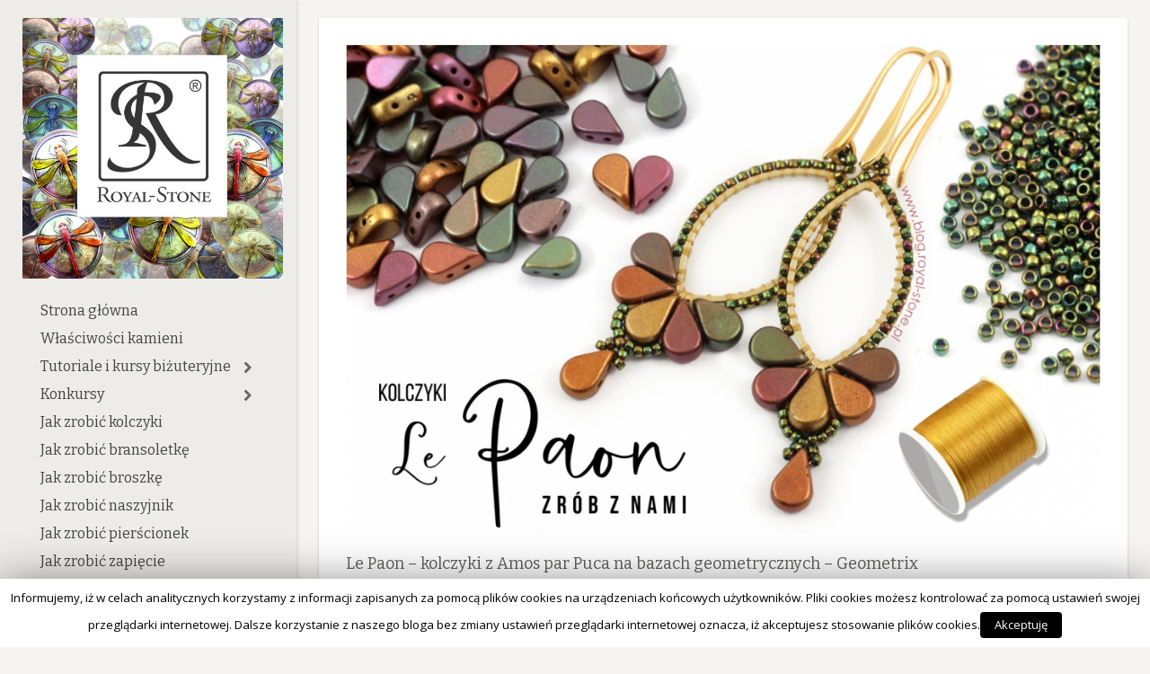

--- FILE ---
content_type: text/html; charset=UTF-8
request_url: https://blog.royal-stone.pl/le-paon-kolczyki-z-amos-par-puca-na-bazach-geometrix/
body_size: 13932
content:
<!DOCTYPE html PUBLIC "-//W3C//DTD XHTML 1.0 Transitional//EN" "http://www.w3.org/TR/xhtml1/DTD/xhtml1-transitional.dtd">
<html xmlns="http://www.w3.org/1999/xhtml" lang="pl-PL">
<head>
<!-- Global site tag (gtag.js) - Google Analytics -->
<script async src="https://www.googletagmanager.com/gtag/js?id=UA-53030542-2"></script>
<script>
  window.dataLayer = window.dataLayer || [];
  function gtag(){dataLayer.push(arguments);}
  gtag('js', new Date());

  gtag('config', 'UA-53030542-2');
</script>
 
	<meta http-equiv="Content-Type" content="text/html; charset=UTF-8" /> 
	<meta name="generator" content="WordPress 5.0" />
	
	<title>Kolczyki na bazach z Amos par Puca | Royal-Stone blog</title>
	
	<link rel="alternate" type="application/rss+xml" title="RSS 2.0" href="https://blog.royal-stone.pl/feed/" />
	<link rel="pingback" href="https://blog.royal-stone.pl/xmlrpc.php" />
	
	<!-- bookmark icon -->
			<link rel="shortcut icon" href="https://blog.royal-stone.pl/wp-content/themes/smoothie/images/favicon.png" />
		
	<!-- media queries -->
	<meta name="viewport" content="width=device-width, minimum-scale=1.0, maximum-scale=1.0, initial-scale=1.0" />
	
	<!-- load scripts -->
	
<!-- All in One SEO Pack 2.10 by Michael Torbert of Semper Fi Web Designob_start_detected [-1,-1] -->
<meta name="description"  content="Koraliki Amos w kształcie łezki są inspiracją dla kolczyków Le Paon. Bazy geometryczne w kształcie wrzeciona nadają kolczykom oryginalny kształt." />

<link rel="canonical" href="https://blog.royal-stone.pl/le-paon-kolczyki-z-amos-par-puca-na-bazach-geometrix/" />
<!-- /all in one seo pack -->
<link rel='dns-prefetch' href='//fonts.googleapis.com' />
<link rel='dns-prefetch' href='//s.w.org' />
<link rel="alternate" type="application/rss+xml" title="Royal-Stone blog &raquo; Kanał z wpisami" href="https://blog.royal-stone.pl/feed/" />
<link rel="alternate" type="application/rss+xml" title="Royal-Stone blog &raquo; Kanał z komentarzami" href="https://blog.royal-stone.pl/comments/feed/" />
<link rel="alternate" type="application/rss+xml" title="Royal-Stone blog &raquo; Le Paon &#8211; kolczyki z Amos par Puca na bazach geometrycznych &#8211; Geometrix Kanał z komentarzami" href="https://blog.royal-stone.pl/le-paon-kolczyki-z-amos-par-puca-na-bazach-geometrix/feed/" />
		<script type="text/javascript">
			window._wpemojiSettings = {"baseUrl":"https:\/\/s.w.org\/images\/core\/emoji\/11\/72x72\/","ext":".png","svgUrl":"https:\/\/s.w.org\/images\/core\/emoji\/11\/svg\/","svgExt":".svg","source":{"concatemoji":"https:\/\/blog.royal-stone.pl\/wp-includes\/js\/wp-emoji-release.min.js?ver=5.0"}};
			!function(a,b,c){function d(a,b){var c=String.fromCharCode;l.clearRect(0,0,k.width,k.height),l.fillText(c.apply(this,a),0,0);var d=k.toDataURL();l.clearRect(0,0,k.width,k.height),l.fillText(c.apply(this,b),0,0);var e=k.toDataURL();return d===e}function e(a){var b;if(!l||!l.fillText)return!1;switch(l.textBaseline="top",l.font="600 32px Arial",a){case"flag":return!(b=d([55356,56826,55356,56819],[55356,56826,8203,55356,56819]))&&(b=d([55356,57332,56128,56423,56128,56418,56128,56421,56128,56430,56128,56423,56128,56447],[55356,57332,8203,56128,56423,8203,56128,56418,8203,56128,56421,8203,56128,56430,8203,56128,56423,8203,56128,56447]),!b);case"emoji":return b=d([55358,56760,9792,65039],[55358,56760,8203,9792,65039]),!b}return!1}function f(a){var c=b.createElement("script");c.src=a,c.defer=c.type="text/javascript",b.getElementsByTagName("head")[0].appendChild(c)}var g,h,i,j,k=b.createElement("canvas"),l=k.getContext&&k.getContext("2d");for(j=Array("flag","emoji"),c.supports={everything:!0,everythingExceptFlag:!0},i=0;i<j.length;i++)c.supports[j[i]]=e(j[i]),c.supports.everything=c.supports.everything&&c.supports[j[i]],"flag"!==j[i]&&(c.supports.everythingExceptFlag=c.supports.everythingExceptFlag&&c.supports[j[i]]);c.supports.everythingExceptFlag=c.supports.everythingExceptFlag&&!c.supports.flag,c.DOMReady=!1,c.readyCallback=function(){c.DOMReady=!0},c.supports.everything||(h=function(){c.readyCallback()},b.addEventListener?(b.addEventListener("DOMContentLoaded",h,!1),a.addEventListener("load",h,!1)):(a.attachEvent("onload",h),b.attachEvent("onreadystatechange",function(){"complete"===b.readyState&&c.readyCallback()})),g=c.source||{},g.concatemoji?f(g.concatemoji):g.wpemoji&&g.twemoji&&(f(g.twemoji),f(g.wpemoji)))}(window,document,window._wpemojiSettings);
		</script>
		<style type="text/css">
img.wp-smiley,
img.emoji {
	display: inline !important;
	border: none !important;
	box-shadow: none !important;
	height: 1em !important;
	width: 1em !important;
	margin: 0 .07em !important;
	vertical-align: -0.1em !important;
	background: none !important;
	padding: 0 !important;
}
</style>
<link rel='stylesheet' id='wp-block-library-css'  href='https://blog.royal-stone.pl/wp-includes/css/dist/block-library/style.min.css?ver=5.0' type='text/css' media='all' />
<link rel='stylesheet' id='cptch_stylesheet-css'  href='https://blog.royal-stone.pl/wp-content/plugins/captcha/css/front_end_style.css?ver=4.2.9' type='text/css' media='all' />
<link rel='stylesheet' id='dashicons-css'  href='https://blog.royal-stone.pl/wp-includes/css/dashicons.min.css?ver=5.0' type='text/css' media='all' />
<link rel='stylesheet' id='cptch_desktop_style-css'  href='https://blog.royal-stone.pl/wp-content/plugins/captcha/css/desktop_style.css?ver=4.2.9' type='text/css' media='all' />
<link rel='stylesheet' id='cookie-law-info-css'  href='https://blog.royal-stone.pl/wp-content/plugins/cookie-law-info/public/css/cookie-law-info-public.css?ver=1.7.1' type='text/css' media='all' />
<link rel='stylesheet' id='cookie-law-info-gdpr-css'  href='https://blog.royal-stone.pl/wp-content/plugins/cookie-law-info/public/css/cookie-law-info-gdpr.css?ver=1.7.1' type='text/css' media='all' />
<link rel='stylesheet' id='style-css'  href='https://blog.royal-stone.pl/wp-content/themes/smoothie/style.css?ver=5.0' type='text/css' media='all' />
<link rel='stylesheet' id='media_queries_css-css'  href='https://blog.royal-stone.pl/wp-content/themes/smoothie/media-queries.css?ver=0.1' type='text/css' media='screen' />
<link rel='stylesheet' id='google_bitter-css'  href='https://fonts.googleapis.com/css?family=Bitter%3A400%2C700&#038;ver=5.0' type='text/css' media='all' />
<link rel='stylesheet' id='google_niconne-css'  href='https://fonts.googleapis.com/css?family=Niconne&#038;ver=5.0' type='text/css' media='all' />
<link rel='stylesheet' id='google_opensans-css'  href='https://fonts.googleapis.com/css?family=Open+Sans%3A400%2C300%2C700%2C600&#038;ver=5.0' type='text/css' media='all' />
<link rel='stylesheet' id='fancybox_css-css'  href='https://blog.royal-stone.pl/wp-content/themes/smoothie/includes/js/fancybox/jquery.fancybox-1.3.4.css?ver=0.1' type='text/css' media='screen' />
<link rel='stylesheet' id='flex_css-css'  href='https://blog.royal-stone.pl/wp-content/themes/smoothie/includes/js/flex/flexslider.css?ver=0.1' type='text/css' media='screen' />
<link rel='stylesheet' id='custom_scroll_css-css'  href='https://blog.royal-stone.pl/wp-content/themes/smoothie/includes/js/scrollbar/mCustomScrollbar.css?ver=5.0' type='text/css' media='all' />
<link rel='stylesheet' id='font-awesome-css'  href='https://blog.royal-stone.pl/wp-content/themes/smoothie/includes/fontawesome/font-awesome.css?ver=5.0' type='text/css' media='all' />
<script>if (document.location.protocol != "https:") {document.location = document.URL.replace(/^http:/i, "https:");}</script><script type='text/javascript' src='https://blog.royal-stone.pl/wp-includes/js/jquery/jquery.js?ver=1.12.4'></script>
<script type='text/javascript' src='https://blog.royal-stone.pl/wp-includes/js/jquery/jquery-migrate.min.js?ver=1.4.1'></script>
<script type='text/javascript'>
/* <![CDATA[ */
var Cli_Data = {"nn_cookie_ids":[],"cookielist":[]};
var log_object = {"ajax_url":"https:\/\/blog.royal-stone.pl\/wp-admin\/admin-ajax.php"};
/* ]]> */
</script>
<script type='text/javascript' src='https://blog.royal-stone.pl/wp-content/plugins/cookie-law-info/public/js/cookie-law-info-public.js?ver=1.7.1'></script>
<link rel='https://api.w.org/' href='https://blog.royal-stone.pl/wp-json/' />
<link rel="EditURI" type="application/rsd+xml" title="RSD" href="https://blog.royal-stone.pl/xmlrpc.php?rsd" />
<link rel="wlwmanifest" type="application/wlwmanifest+xml" href="https://blog.royal-stone.pl/wp-includes/wlwmanifest.xml" /> 
<link rel='prev' title='Sierpień 2018. Kartka z Kalendarza. Beata Zielińska-Szymańska.' href='https://blog.royal-stone.pl/sierpien-2018-kartka-z-kalendarza-beata-zielinska-szymanska/' />
<link rel='next' title='Wrzesień 2018. Kartka z Kalendarza. Agnieszka Rodo.' href='https://blog.royal-stone.pl/pazdziernik-2018-kartka-z-kalendarza-agnieszka-rodo/' />
<meta name="generator" content="WordPress 5.0" />
<link rel='shortlink' href='https://blog.royal-stone.pl/?p=24160' />
<link rel="alternate" type="application/json+oembed" href="https://blog.royal-stone.pl/wp-json/oembed/1.0/embed?url=https%3A%2F%2Fblog.royal-stone.pl%2Fle-paon-kolczyki-z-amos-par-puca-na-bazach-geometrix%2F" />
<link rel="alternate" type="text/xml+oembed" href="https://blog.royal-stone.pl/wp-json/oembed/1.0/embed?url=https%3A%2F%2Fblog.royal-stone.pl%2Fle-paon-kolczyki-z-amos-par-puca-na-bazach-geometrix%2F&#038;format=xml" />
	<style type="text/css">
    #sidebar { display: none;}
    	</style>
    		<script type="text/javascript">
			var cli_flush_cache=2;
		</script>
		<link rel="icon" href="https://blog.royal-stone.pl/wp-content/uploads/2018/10/1-Przechwytywanie-w-trybie-pełnoekranowym-2018-10-29-135216-150x150.jpg" sizes="32x32" />
<link rel="icon" href="https://blog.royal-stone.pl/wp-content/uploads/2018/10/1-Przechwytywanie-w-trybie-pełnoekranowym-2018-10-29-135216.jpg" sizes="192x192" />
<link rel="apple-touch-icon-precomposed" href="https://blog.royal-stone.pl/wp-content/uploads/2018/10/1-Przechwytywanie-w-trybie-pełnoekranowym-2018-10-29-135216.jpg" />
<meta name="msapplication-TileImage" content="https://blog.royal-stone.pl/wp-content/uploads/2018/10/1-Przechwytywanie-w-trybie-pełnoekranowym-2018-10-29-135216.jpg" />
</head>

<body data-rsssl=1 class="post-template-default single single-post postid-24160 single-format-standard">
    <div id="backgrimage">
        <div id="open-sidebar-overlay"></div>
        <div id="leftsidebar">
            <div class="leftsidebar-inner">
                
                <div class="logo-wrap">
                    <!-- grab the logo -->
                                            <div class="logo-img">
                            <a href="https://blog.royal-stone.pl/"><img class="logo" src="https://blog.royal-stone.pl/wp-content/uploads/2015/09/logo-left-menu-512x512.jpg" alt="Le Paon &#8211; kolczyki z Amos par Puca na bazach geometrycznych &#8211; Geometrix" /></a>
                        </div>
                                    </div>
                
                <div class="menu-wrap">
                    <div class="menu-menu-container"><ul id="menu-menu" class="main-nav"><li id="menu-item-12" class="menu-item menu-item-type-custom menu-item-object-custom menu-item-home menu-item-12"><a title="Tworzenie biżuterii DIY podstawy" href="https://blog.royal-stone.pl/">Strona główna</a></li>
<li id="menu-item-765" class="menu-item menu-item-type-taxonomy menu-item-object-category menu-item-765"><a href="https://blog.royal-stone.pl/category/mineraly/">Właściwości kamieni</a></li>
<li id="menu-item-6112" class="menu-item menu-item-type-taxonomy menu-item-object-category current-post-ancestor current-menu-parent current-post-parent menu-item-has-children menu-item-6112"><a href="https://blog.royal-stone.pl/category/tutoriale/">Tutoriale i kursy biżuteryjne</a>
<ul class="sub-menu">
	<li id="menu-item-13125" class="menu-item menu-item-type-taxonomy menu-item-object-category menu-item-13125"><a title="Tworzenie biżuterii DIY podstawy" href="https://blog.royal-stone.pl/category/tutoriale/kacik-dla-poczatkujacych/">Kącik dla początkujących</a></li>
	<li id="menu-item-6113" class="menu-item menu-item-type-taxonomy menu-item-object-category current-post-ancestor current-menu-parent current-post-parent menu-item-6113"><a href="https://blog.royal-stone.pl/category/tutoriale/beading/">Beading i haft koralikowy</a></li>
	<li id="menu-item-6116" class="menu-item menu-item-type-taxonomy menu-item-object-category menu-item-6116"><a href="https://blog.royal-stone.pl/category/tutoriale/sutasz/">Sutasz</a></li>
	<li id="menu-item-6934" class="menu-item menu-item-type-taxonomy menu-item-object-category menu-item-6934"><a href="https://blog.royal-stone.pl/category/tutoriale/makrama/">Makrama</a></li>
	<li id="menu-item-43225" class="menu-item menu-item-type-taxonomy menu-item-object-category menu-item-43225"><a href="https://blog.royal-stone.pl/category/tutoriale/krosno-tutoriale/">Krosno</a></li>
	<li id="menu-item-5449" class="menu-item menu-item-type-taxonomy menu-item-object-category menu-item-5449"><a href="https://blog.royal-stone.pl/category/tutoriale/metal/">Metaloplastyka</a></li>
	<li id="menu-item-6114" class="menu-item menu-item-type-taxonomy menu-item-object-category menu-item-6114"><a href="https://blog.royal-stone.pl/category/tutoriale/inne/">Inne</a></li>
</ul>
</li>
<li id="menu-item-6108" class="menu-item menu-item-type-taxonomy menu-item-object-category menu-item-has-children menu-item-6108"><a href="https://blog.royal-stone.pl/category/konkursy/">Konkursy</a>
<ul class="sub-menu">
	<li id="menu-item-61587" class="menu-item menu-item-type-taxonomy menu-item-object-category menu-item-61587"><a href="https://blog.royal-stone.pl/category/konkursy/artysta-miesiaca/">Artysta miesiąca</a></li>
	<li id="menu-item-55961" class="menu-item menu-item-type-taxonomy menu-item-object-category menu-item-55961"><a href="https://blog.royal-stone.pl/category/konkursy/wyzwania/">Wyzwania</a></li>
	<li id="menu-item-12335" class="menu-item menu-item-type-taxonomy menu-item-object-category menu-item-12335"><a href="https://blog.royal-stone.pl/category/polecam/">Polecam RoyaLOVE</a></li>
	<li id="menu-item-6109" class="menu-item menu-item-type-taxonomy menu-item-object-category menu-item-6109"><a href="https://blog.royal-stone.pl/category/konkursy/kalendarz2016/">Kalendarz 2016</a></li>
	<li id="menu-item-6110" class="menu-item menu-item-type-taxonomy menu-item-object-category menu-item-6110"><a href="https://blog.royal-stone.pl/category/konkursy/kalendarz-2017/">Kalendarz 2017</a></li>
	<li id="menu-item-12288" class="menu-item menu-item-type-taxonomy menu-item-object-category menu-item-12288"><a href="https://blog.royal-stone.pl/category/konkursy/kalendarz-2018/">Kalendarz 2018</a></li>
	<li id="menu-item-27914" class="menu-item menu-item-type-taxonomy menu-item-object-category menu-item-27914"><a href="https://blog.royal-stone.pl/category/konkursy/kalendarz2019/">Kalendarz 2019</a></li>
	<li id="menu-item-28280" class="menu-item menu-item-type-taxonomy menu-item-object-category menu-item-28280"><a href="https://blog.royal-stone.pl/category/konkursy/kalendarz2020/">Kalendarz 2020</a></li>
	<li id="menu-item-38494" class="menu-item menu-item-type-taxonomy menu-item-object-category menu-item-38494"><a href="https://blog.royal-stone.pl/category/konkursy/kalendarz-2021/">Kalendarz 2021</a></li>
	<li id="menu-item-43716" class="menu-item menu-item-type-taxonomy menu-item-object-category menu-item-43716"><a href="https://blog.royal-stone.pl/category/konkursy/kalendarz-2022/">Kalendarz 2022</a></li>
	<li id="menu-item-49567" class="menu-item menu-item-type-taxonomy menu-item-object-category menu-item-49567"><a href="https://blog.royal-stone.pl/category/konkursy/kalendarz-2023/">Kalendarz 2023</a></li>
	<li id="menu-item-59293" class="menu-item menu-item-type-taxonomy menu-item-object-category menu-item-59293"><a href="https://blog.royal-stone.pl/category/konkursy/sutaszowe-inspiracje-2024/">Sutaszowe Inspiracje 2024</a></li>
	<li id="menu-item-6111" class="menu-item menu-item-type-taxonomy menu-item-object-category menu-item-6111"><a href="https://blog.royal-stone.pl/category/konkursy/kartka-z-kalendarza-konkursy/">Kartka z Kalendarza</a></li>
</ul>
</li>
<li id="menu-item-55939" class="menu-item menu-item-type-taxonomy menu-item-object-category menu-item-55939"><a href="https://blog.royal-stone.pl/category/jak-zrobic-kolczyki/">Jak zrobić kolczyki</a></li>
<li id="menu-item-55937" class="menu-item menu-item-type-taxonomy menu-item-object-category menu-item-55937"><a href="https://blog.royal-stone.pl/category/jak-zrobic-bransoletke/">Jak zrobić bransoletkę</a></li>
<li id="menu-item-55938" class="menu-item menu-item-type-taxonomy menu-item-object-category menu-item-55938"><a href="https://blog.royal-stone.pl/category/jak-zrobic-broszke/">Jak zrobić broszkę</a></li>
<li id="menu-item-55940" class="menu-item menu-item-type-taxonomy menu-item-object-category menu-item-55940"><a href="https://blog.royal-stone.pl/category/jak-zrobic-naszyjnik/">Jak zrobić naszyjnik</a></li>
<li id="menu-item-55941" class="menu-item menu-item-type-taxonomy menu-item-object-category menu-item-55941"><a href="https://blog.royal-stone.pl/category/jak-zrobic-pierscionek/">Jak zrobić pierścionek</a></li>
<li id="menu-item-59589" class="menu-item menu-item-type-taxonomy menu-item-object-category menu-item-59589"><a href="https://blog.royal-stone.pl/category/jak-zrobic-zapiecie/">Jak zrobić zapięcie</a></li>
<li id="menu-item-55775" class="menu-item menu-item-type-taxonomy menu-item-object-category menu-item-55775"><a href="https://blog.royal-stone.pl/category/strefa-edu/">Strefa EDU</a></li>
<li id="menu-item-55935" class="menu-item menu-item-type-taxonomy menu-item-object-category menu-item-has-children menu-item-55935"><a href="https://blog.royal-stone.pl/category/poradniki-i-inspirace/">Poradniki i inspiracje</a>
<ul class="sub-menu">
	<li id="menu-item-541" class="menu-item menu-item-type-taxonomy menu-item-object-category menu-item-541"><a href="https://blog.royal-stone.pl/category/poradniki/">Poradniki</a></li>
	<li id="menu-item-543" class="menu-item menu-item-type-taxonomy menu-item-object-category menu-item-543"><a href="https://blog.royal-stone.pl/category/inspiracje/">Inspiracje</a></li>
</ul>
</li>
<li id="menu-item-13605" class="menu-item menu-item-type-taxonomy menu-item-object-category menu-item-13605"><a href="https://blog.royal-stone.pl/category/galeria-waszych-prac/">Galeria Waszych Prac</a></li>
<li id="menu-item-13" class="menu-item menu-item-type-custom menu-item-object-custom menu-item-13"><a href="http://www.royal-stone.pl">Sklep Royal-Stone</a></li>
<li id="menu-item-1390" class="menu-item menu-item-type-custom menu-item-object-custom menu-item-1390"><a href="https://www.facebook.com/fanpageroyalstone?fref=ts">Royal-Stone na Facebooku</a></li>
</ul></div>	
                </div>
                
                <div class="leftsidebar-widgets">
                    <div id="search-2" class="widget widget_search"><h2 class="widgettitle">Szukaj</h2>
<form action="https://blog.royal-stone.pl/" class="search-form clearfix">
	<fieldset>
		
		<input type="submit" value="Go" class="submit" />
		<i class="fa fa-search"></i>
		<input type="text"  class="search-form-input text" name="s" onfocus="if (this.value == 'Search') {this.value = '';}" onblur="if (this.value == '') {this.value = 'Search';}" value="Search"/>
		
	</fieldset>
</form>
</div>                </div>

            </div><!-- leftsidebar-inner -->
        </div><!-- leftsidebar -->

				<div id="wrapper" class="clearfix">
                    <div class="mobile-logo-wrap">
                        <a href="#" id="sdbr-trigger"><i class="fa fa-bars"></i></a>
                        <!-- grab the logo -->
                                                    <div class="logo-img">
                                <a href="https://blog.royal-stone.pl/"><img class="logo" src="https://blog.royal-stone.pl/wp-content/uploads/2015/09/logo-left-menu-512x512.jpg" alt="Le Paon &#8211; kolczyki z Amos par Puca na bazach geometrycznych &#8211; Geometrix" /></a>
                            </div>
                                            </div>
					<div id="main" class="clearfix">


		
		<div id="content">
			<!-- conditional subtitles -->
            									
			<div class="post-wrap">
				<!-- grab the posts -->
								
					<div class="post post-24160 type-post status-publish format-standard has-post-thumbnail hentry category-aktual category-beading category-tutoriale tag-bizuteria-jak-zrobic tag-kolczyki-kurs-tutorial tag-koraliki-par-puca">
						<!-- uses the post format -->
														<!-- grab the featured image -->
								                                                                    <a class="featured-image" href="https://blog.royal-stone.pl/le-paon-kolczyki-z-amos-par-puca-na-bazach-geometrix/" title="Le Paon &#8211; kolczyki z Amos par Puca na bazach geometrycznych &#8211; Geometrix"><img width="976" height="633" src="https://blog.royal-stone.pl/wp-content/uploads/2018/08/Le-Paon-kolczyki-z-Amos-par-Puca-na-bazach-Geometrix-1-976x633.png" class="attachment-large-image size-large-image wp-post-image" alt="" srcset="https://blog.royal-stone.pl/wp-content/uploads/2018/08/Le-Paon-kolczyki-z-Amos-par-Puca-na-bazach-Geometrix-1-976x633.png 976w, https://blog.royal-stone.pl/wp-content/uploads/2018/08/Le-Paon-kolczyki-z-Amos-par-Puca-na-bazach-Geometrix-1-400x260.png 400w, https://blog.royal-stone.pl/wp-content/uploads/2018/08/Le-Paon-kolczyki-z-Amos-par-Puca-na-bazach-Geometrix-1-768x498.png 768w, https://blog.royal-stone.pl/wp-content/uploads/2018/08/Le-Paon-kolczyki-z-Amos-par-Puca-na-bazach-Geometrix-1-1024x664.png 1024w, https://blog.royal-stone.pl/wp-content/uploads/2018/08/Le-Paon-kolczyki-z-Amos-par-Puca-na-bazach-Geometrix-1-565x367.png 565w, https://blog.royal-stone.pl/wp-content/uploads/2018/08/Le-Paon-kolczyki-z-Amos-par-Puca-na-bazach-Geometrix-1.png 1202w" sizes="(max-width: 976px) 100vw, 976px" /></a>
								                                <div class="clear"></div>
							<div class="frame">
								<div class="title-wrap">
									<h2 class="entry-title"><a href="https://blog.royal-stone.pl/le-paon-kolczyki-z-amos-par-puca-na-bazach-geometrix/" title="Le Paon &#8211; kolczyki z Amos par Puca na bazach geometrycznych &#8211; Geometrix">Le Paon &#8211; kolczyki z Amos par Puca na bazach geometrycznych &#8211; Geometrix</a></h2>
									
									<div class="title-meta">
											<span><i class="fa fa-user"></i><a href="https://blog.royal-stone.pl/author/redaktor/" title="Wpisy, których autorem jest Agata" rel="author">Agata</a></span> 
                                            <span><i class="fa fa-calendar"></i><a href="https://blog.royal-stone.pl/2018/09/01/">1 września 2018</a></span>
                                            <span class="categories"><i class="fa fa-align-justify"></i><a href="https://blog.royal-stone.pl/category/aktual/" rel="category tag">Aktualności</a>, <a href="https://blog.royal-stone.pl/category/tutoriale/beading/" rel="category tag">Beading</a>, <a href="https://blog.royal-stone.pl/category/tutoriale/" rel="category tag">Tutoriale</a></span>
                                            <span class="tags"><i class="fa fa-tag"></i><a href="https://blog.royal-stone.pl/tag/bizuteria-jak-zrobic/" rel="tag">biżuteria jak zrobić</a>, <a href="https://blog.royal-stone.pl/tag/kolczyki-kurs-tutorial/" rel="tag">kolczyki kurs tutorial</a>, <a href="https://blog.royal-stone.pl/tag/koraliki-par-puca/" rel="tag">koraliki par Puca</a></span>
									</div>
								</div>
								
								<div class="post-content">
																			<h2>Le Paon, kolczyki z koralików Amos i baz geometrycznych Geometrix.</h2>
<p>Na moim biurku od jakiegoś czasu leżały geometryczne bazy Geometrix w kształcie wrzeciona. Miałam ogromną ochotę wykorzystać je do projektu kolczyków. Pomysłów było wiele, ale na żaden z nich nie mogłam się zdecydować. Dopiero kiedy w ręce wpadły mi koraliki Amos par Puca wiedziałam, że ich połączenie z bazami geometrycznymi da efekt, który mnie zadowoli. Tak powstała para kolczyków z elementami z Amosów, które skojarzyły mi się z pawimi ogonami. Kolczyki są nieco secesyjne, a paw był jednym z wiodących motywów Secesji &#8211; tak więc nazwa Le Paon wydała mi się dla tych kolczyków idealna. Zatem zapraszam na tutorial &#8211; oto kolczyki Le Paon z koralikami Amos par Puca na bazach Geometrix.</p>
<p><a href="https://www.facebook.com/groups/627736794283328/?ref=bookmarks" target="_blank" rel="noopener"><img class="alignnone wp-image-20566 size-large" src="https://blog.royal-stone.pl/wp-content/uploads/2018/02/baner-tutoriale-grupa-facebook-2-001-1024x171.jpg" alt="" width="976" height="163" srcset="https://blog.royal-stone.pl/wp-content/uploads/2018/02/baner-tutoriale-grupa-facebook-2-001.jpg 1024w, https://blog.royal-stone.pl/wp-content/uploads/2018/02/baner-tutoriale-grupa-facebook-2-001-400x67.jpg 400w, https://blog.royal-stone.pl/wp-content/uploads/2018/02/baner-tutoriale-grupa-facebook-2-001-768x128.jpg 768w, https://blog.royal-stone.pl/wp-content/uploads/2018/02/baner-tutoriale-grupa-facebook-2-001-976x163.jpg 976w, https://blog.royal-stone.pl/wp-content/uploads/2018/02/baner-tutoriale-grupa-facebook-2-001-565x94.jpg 565w" sizes="(max-width: 976px) 100vw, 976px" /></a></p>
<h3>Materiały potrzebne do uszycia kolczyków na bazach w kształcie wrzeciona:</h3>
<ul>
<li><a href="https://royal-stone.pl/koraliki_czeskie/les_perles_par_puca/amos_par_puca.html" target="_blank" rel="noopener">Koraliki Amos par Puca</a> u mnie w kolorze Yellow Gold Metallic Iris</li>
<li><a href="https://royal-stone.pl/toho/toho-round/toho-round-15-0---1-5mm.html" target="_blank" rel="noopener">Koraliki szklane Toho 15/0</a>&nbsp; u mnie w kolorze Higher Metallic Iris Oivine</li>
<li><a href="https://royal-stone.pl/elementy_metalowe/ozdobne/geometrix_metalowa_baza_wrzeciono_stare_zloto_25x14mm_6szt.html" target="_blank" rel="noopener">Bazy geometryczne wrzeciona</a> 25x14mm</li>
<li><a href="https://royal-stone.pl/elementy_metalowe/bigle_i_klipsy.html" target="_blank" rel="noopener">Bigle do kolczyków</a></li>
<li><a href="https://royal-stone.pl/toho_miyuki/miyuki/nici_miyuki.html" target="_blank" rel="noopener">Nici do beadingu</a> w kolorze bazy, <a href="https://royal-stone.pl/akcesoria_i_narzedzia/igly.html" target="_blank" rel="noopener">igła</a>, <a href="https://royal-stone.pl/product/search.html?query=no%C5%BCyczki&amp;category_id=&amp;limit=" target="_blank" rel="noopener">nożyczki</a></li>
</ul>
<p><a href="https://blog.royal-stone.pl/wp-content/uploads/2018/08/rect885.png"><img class="alignnone size-full wp-image-24161" src="https://blog.royal-stone.pl/wp-content/uploads/2018/08/rect885.png" alt="" width="800" height="533" srcset="https://blog.royal-stone.pl/wp-content/uploads/2018/08/rect885.png 800w, https://blog.royal-stone.pl/wp-content/uploads/2018/08/rect885-400x267.png 400w, https://blog.royal-stone.pl/wp-content/uploads/2018/08/rect885-768x512.png 768w, https://blog.royal-stone.pl/wp-content/uploads/2018/08/rect885-565x376.png 565w" sizes="(max-width: 800px) 100vw, 800px" /></a></p>
<h3>Sposób wykonania:</h3>
<p>Rozpocznij pracę od wierzchołka bazy. Na nić długości ok. 70-80cm nawlecz <strong>1 koralik Toho 15/0</strong>. Przeprowadź nić przez bazę i raz jeszcze przez nawleczony koralik, kierując się od strony bazy na zewnątrz – patrz strzałka na zdjęciu. Pozostaw ok. 10-12 cm wolnej nici od końca. Doszyj kolejne <strong>15 koralików Toho</strong>.</p>
<p><a href="https://blog.royal-stone.pl/wp-content/uploads/2018/08/01.png" target="_blank" rel="noopener"><img class="alignnone wp-image-24204 size-medium" src="https://blog.royal-stone.pl/wp-content/uploads/2018/08/01-400x300.png" alt="LE Paon - kolczyki z Amos par Puca - tutorial" width="400" height="300" srcset="https://blog.royal-stone.pl/wp-content/uploads/2018/08/01-400x300.png 400w, https://blog.royal-stone.pl/wp-content/uploads/2018/08/01-565x424.png 565w, https://blog.royal-stone.pl/wp-content/uploads/2018/08/01.png 600w" sizes="(max-width: 400px) 100vw, 400px" /></a> <a href="https://blog.royal-stone.pl/wp-content/uploads/2018/08/02-02-IMG_9945.jpg" target="_blank" rel="noopener"><img class="alignnone wp-image-24163 size-medium" src="https://blog.royal-stone.pl/wp-content/uploads/2018/08/02-02-IMG_9945-400x301.jpg" alt="LE Paon - kolczyki z Amos par Puca - tutorial" width="400" height="301" srcset="https://blog.royal-stone.pl/wp-content/uploads/2018/08/02-02-IMG_9945-400x301.jpg 400w, https://blog.royal-stone.pl/wp-content/uploads/2018/08/02-02-IMG_9945-565x425.jpg 565w, https://blog.royal-stone.pl/wp-content/uploads/2018/08/02-02-IMG_9945.jpg 600w" sizes="(max-width: 400px) 100vw, 400px" /></a></p>
<p><a href="https://blog.royal-stone.pl/wp-content/uploads/2018/08/03-03-IMG_9952.jpg" target="_blank" rel="noopener"><img class="alignnone wp-image-24164 size-medium" src="https://blog.royal-stone.pl/wp-content/uploads/2018/08/03-03-IMG_9952-400x301.jpg" alt="LE Paon - kolczyki z Amos par Puca - tutorial" width="400" height="301" srcset="https://blog.royal-stone.pl/wp-content/uploads/2018/08/03-03-IMG_9952-400x301.jpg 400w, https://blog.royal-stone.pl/wp-content/uploads/2018/08/03-03-IMG_9952-565x425.jpg 565w, https://blog.royal-stone.pl/wp-content/uploads/2018/08/03-03-IMG_9952.jpg 600w" sizes="(max-width: 400px) 100vw, 400px" /></a><a href="https://blog.royal-stone.pl/wp-content/uploads/2018/08/schemat-brick-na-bazie.png"><img class="alignnone size-full wp-image-24205" src="https://blog.royal-stone.pl/wp-content/uploads/2018/08/schemat-brick-na-bazie.png" alt="" width="400" height="300"></a></p>
<p>Przeprowadź nić przez&nbsp; koralik <strong>Amos</strong>. Zwróć uwagę, aby przeprowadzić nić przez otwór przy jego zaokrąglonej części. Następnie przeprowadź nić przez drugi otwór &#8211; wierzchołkowy, zmieniając tym samym kierunek szycia,&nbsp; zahacz nicią o bazę i wróć przez wierzchołkowy otwór koralika Amos.</p>
<p><a href="https://blog.royal-stone.pl/wp-content/uploads/2018/08/04-04-IMG_9955.jpg" target="_blank" rel="noopener"><img class="alignnone wp-image-24165 size-medium" src="https://blog.royal-stone.pl/wp-content/uploads/2018/08/04-04-IMG_9955-400x301.jpg" alt="LE Paon - kolczyki z Amos par Puca - tutorial" width="400" height="301" srcset="https://blog.royal-stone.pl/wp-content/uploads/2018/08/04-04-IMG_9955-400x301.jpg 400w, https://blog.royal-stone.pl/wp-content/uploads/2018/08/04-04-IMG_9955-565x425.jpg 565w, https://blog.royal-stone.pl/wp-content/uploads/2018/08/04-04-IMG_9955.jpg 600w" sizes="(max-width: 400px) 100vw, 400px" /></a> <a href="https://blog.royal-stone.pl/wp-content/uploads/2018/08/05-05-IMG_9957.jpg" target="_blank" rel="noopener"><img class="alignnone wp-image-24166 size-medium" src="https://blog.royal-stone.pl/wp-content/uploads/2018/08/05-05-IMG_9957-400x301.jpg" alt="LE Paon - kolczyki z Amos par Puca - tutorial" width="400" height="301" srcset="https://blog.royal-stone.pl/wp-content/uploads/2018/08/05-05-IMG_9957-400x301.jpg 400w, https://blog.royal-stone.pl/wp-content/uploads/2018/08/05-05-IMG_9957-565x425.jpg 565w, https://blog.royal-stone.pl/wp-content/uploads/2018/08/05-05-IMG_9957.jpg 600w" sizes="(max-width: 400px) 100vw, 400px" /></a></p>
<p><a href="https://blog.royal-stone.pl/wp-content/uploads/2018/08/06-06-IMG_9959.jpg" target="_blank" rel="noopener"><img class="alignnone wp-image-24167 size-medium" src="https://blog.royal-stone.pl/wp-content/uploads/2018/08/06-06-IMG_9959-400x301.jpg" alt="LE Paon - kolczyki z Amos par Puca - tutorial" width="400" height="301" srcset="https://blog.royal-stone.pl/wp-content/uploads/2018/08/06-06-IMG_9959-400x301.jpg 400w, https://blog.royal-stone.pl/wp-content/uploads/2018/08/06-06-IMG_9959-565x425.jpg 565w, https://blog.royal-stone.pl/wp-content/uploads/2018/08/06-06-IMG_9959.jpg 600w" sizes="(max-width: 400px) 100vw, 400px" /></a> <a href="https://blog.royal-stone.pl/wp-content/uploads/2018/08/07-07-IMG_9961.jpg" target="_blank" rel="noopener"><img class="alignnone wp-image-24168 size-medium" src="https://blog.royal-stone.pl/wp-content/uploads/2018/08/07-07-IMG_9961-400x301.jpg" alt="LE Paon - kolczyki z Amos par Puca - tutorial" width="400" height="301" srcset="https://blog.royal-stone.pl/wp-content/uploads/2018/08/07-07-IMG_9961-400x301.jpg 400w, https://blog.royal-stone.pl/wp-content/uploads/2018/08/07-07-IMG_9961-565x425.jpg 565w, https://blog.royal-stone.pl/wp-content/uploads/2018/08/07-07-IMG_9961.jpg 600w" sizes="(max-width: 400px) 100vw, 400px" /></a></p>
<p>Nawlecz kolejny <strong>Amos</strong> przeprowadzając nić przez jego wierzchołek, zahacz nicią o bazę i ponownie przeprowadź nić przez wierzchołkowy otwór Amosa</p>
<p><a href="https://blog.royal-stone.pl/wp-content/uploads/2018/08/08-08-IMG_9963.jpg" target="_blank" rel="noopener"><img class="alignnone wp-image-24170 size-medium" src="https://blog.royal-stone.pl/wp-content/uploads/2018/08/08-08-IMG_9963-400x301.jpg" alt="LE Paon - kolczyki z Amos par Puca - tutorial" width="400" height="301" srcset="https://blog.royal-stone.pl/wp-content/uploads/2018/08/08-08-IMG_9963-400x301.jpg 400w, https://blog.royal-stone.pl/wp-content/uploads/2018/08/08-08-IMG_9963-565x425.jpg 565w, https://blog.royal-stone.pl/wp-content/uploads/2018/08/08-08-IMG_9963.jpg 600w" sizes="(max-width: 400px) 100vw, 400px" /></a> <a href="https://blog.royal-stone.pl/wp-content/uploads/2018/08/09-09-IMG_9964.jpg" target="_blank" rel="noopener"><img class="alignnone wp-image-24171 size-medium" src="https://blog.royal-stone.pl/wp-content/uploads/2018/08/09-09-IMG_9964-400x301.jpg" alt="LE Paon - kolczyki z Amos par Puca - tutorial" width="400" height="301" srcset="https://blog.royal-stone.pl/wp-content/uploads/2018/08/09-09-IMG_9964-400x301.jpg 400w, https://blog.royal-stone.pl/wp-content/uploads/2018/08/09-09-IMG_9964-565x425.jpg 565w, https://blog.royal-stone.pl/wp-content/uploads/2018/08/09-09-IMG_9964.jpg 600w" sizes="(max-width: 400px) 100vw, 400px" /></a></p>
<p><a href="https://blog.royal-stone.pl/wp-content/uploads/2018/08/10.png" target="_blank" rel="noopener"><img class="alignnone wp-image-24220 size-medium" src="https://blog.royal-stone.pl/wp-content/uploads/2018/08/10-400x300.png" alt="Le Paon - kolczyki z Amos par Puca - tutorial" width="400" height="300" srcset="https://blog.royal-stone.pl/wp-content/uploads/2018/08/10-400x300.png 400w, https://blog.royal-stone.pl/wp-content/uploads/2018/08/10-565x424.png 565w, https://blog.royal-stone.pl/wp-content/uploads/2018/08/10.png 600w" sizes="(max-width: 400px) 100vw, 400px" /></a></p>
<p>Nawlecz kolejny <strong>Amos</strong> przechodząc przez jego wierzchołek i doszyj go zahaczając o bazę i przechodząc ponownie przez jego wierzchołek. Doszyj w ten sposób jeszcze <strong>dwa kolejne Amosy</strong>. W sumie powinnaś mieć doszytych 5 koralików Amos par Puca.</p>
<p><a href="https://blog.royal-stone.pl/wp-content/uploads/2018/08/11-11-IMG_9971.jpg" target="_blank" rel="noopener"><img class="alignnone wp-image-24173 size-medium" src="https://blog.royal-stone.pl/wp-content/uploads/2018/08/11-11-IMG_9971-400x301.jpg" alt="LE Paon - kolczyki z Amos par Puca - tutorial" width="400" height="301" srcset="https://blog.royal-stone.pl/wp-content/uploads/2018/08/11-11-IMG_9971-400x301.jpg 400w, https://blog.royal-stone.pl/wp-content/uploads/2018/08/11-11-IMG_9971-565x425.jpg 565w, https://blog.royal-stone.pl/wp-content/uploads/2018/08/11-11-IMG_9971.jpg 600w" sizes="(max-width: 400px) 100vw, 400px" /></a> <a href="https://blog.royal-stone.pl/wp-content/uploads/2018/08/12-12-IMG_9976.jpg" target="_blank" rel="noopener"><img class="alignnone wp-image-24174 size-medium" src="https://blog.royal-stone.pl/wp-content/uploads/2018/08/12-12-IMG_9976-400x300.jpg" alt="LE Paon - kolczyki z Amos par Puca - tutorial" width="400" height="300" srcset="https://blog.royal-stone.pl/wp-content/uploads/2018/08/12-12-IMG_9976-400x300.jpg 400w, https://blog.royal-stone.pl/wp-content/uploads/2018/08/12-12-IMG_9976-565x424.jpg 565w, https://blog.royal-stone.pl/wp-content/uploads/2018/08/12-12-IMG_9976.jpg 600w" sizes="(max-width: 400px) 100vw, 400px" /></a></p>
<p>Ponownie zahacz nicią o bazę i wróć przez wierzchołkowy otwór Amosa jednocześnie zmieniając kierunek szycia. Przeszyj kolejne wierzchołki koralików Amos.</p>
<p><a href="https://blog.royal-stone.pl/wp-content/uploads/2018/08/13-13-IMG_9981.jpg" target="_blank" rel="noopener"><img class="alignnone wp-image-24175 size-medium" src="https://blog.royal-stone.pl/wp-content/uploads/2018/08/13-13-IMG_9981-400x301.jpg" alt="LE Paon - kolczyki z Amos par Puca - tutorial" width="400" height="301" srcset="https://blog.royal-stone.pl/wp-content/uploads/2018/08/13-13-IMG_9981-400x301.jpg 400w, https://blog.royal-stone.pl/wp-content/uploads/2018/08/13-13-IMG_9981-565x425.jpg 565w, https://blog.royal-stone.pl/wp-content/uploads/2018/08/13-13-IMG_9981.jpg 600w" sizes="(max-width: 400px) 100vw, 400px" /></a> <a href="https://blog.royal-stone.pl/wp-content/uploads/2018/08/14-14-IMG_9983.jpg" target="_blank" rel="noopener"><img class="alignnone wp-image-24176 size-medium" src="https://blog.royal-stone.pl/wp-content/uploads/2018/08/14-14-IMG_9983-400x301.jpg" alt="LE Paon - kolczyki z Amos par Puca - tutorial" width="400" height="301" srcset="https://blog.royal-stone.pl/wp-content/uploads/2018/08/14-14-IMG_9983-400x301.jpg 400w, https://blog.royal-stone.pl/wp-content/uploads/2018/08/14-14-IMG_9983-565x425.jpg 565w, https://blog.royal-stone.pl/wp-content/uploads/2018/08/14-14-IMG_9983.jpg 600w" sizes="(max-width: 400px) 100vw, 400px" /></a></p>
<p><a href="https://blog.royal-stone.pl/wp-content/uploads/2018/08/15-15-IMG_9985.jpg" target="_blank" rel="noopener"><img class="alignnone wp-image-24177 size-medium" src="https://blog.royal-stone.pl/wp-content/uploads/2018/08/15-15-IMG_9985-400x301.jpg" alt="LE Paon - kolczyki z Amos par Puca - tutorial" width="400" height="301" srcset="https://blog.royal-stone.pl/wp-content/uploads/2018/08/15-15-IMG_9985-400x301.jpg 400w, https://blog.royal-stone.pl/wp-content/uploads/2018/08/15-15-IMG_9985-565x425.jpg 565w, https://blog.royal-stone.pl/wp-content/uploads/2018/08/15-15-IMG_9985.jpg 600w" sizes="(max-width: 400px) 100vw, 400px" /></a> <a href="https://blog.royal-stone.pl/wp-content/uploads/2018/08/16-16-IMG_9988.jpg" target="_blank" rel="noopener"><img class="alignnone wp-image-24178 size-medium" src="https://blog.royal-stone.pl/wp-content/uploads/2018/08/16-16-IMG_9988-400x301.jpg" alt="LE Paon - kolczyki z Amos par Puca - tutorial" width="400" height="301" srcset="https://blog.royal-stone.pl/wp-content/uploads/2018/08/16-16-IMG_9988-400x301.jpg 400w, https://blog.royal-stone.pl/wp-content/uploads/2018/08/16-16-IMG_9988-565x425.jpg 565w, https://blog.royal-stone.pl/wp-content/uploads/2018/08/16-16-IMG_9988.jpg 600w" sizes="(max-width: 400px) 100vw, 400px" /></a></p>
<p>Ponownie przeszyj koralik Amos &#8211; tym razem przechodząc przez jego drugą, zewnętrzną dziurkę (zmienia się tym samym kierunek szycia) i dalej przez kolejne dwa koraliki, wychodząc za środkowym Amosem.</p>
<p><a href="https://blog.royal-stone.pl/wp-content/uploads/2018/08/17-17-IMG_9993.jpg" target="_blank" rel="noopener"><img class="alignnone wp-image-24179 size-medium" src="https://blog.royal-stone.pl/wp-content/uploads/2018/08/17-17-IMG_9993-400x301.jpg" alt="LE Paon - kolczyki z Amos par Puca - tutorial" width="400" height="301" srcset="https://blog.royal-stone.pl/wp-content/uploads/2018/08/17-17-IMG_9993-400x301.jpg 400w, https://blog.royal-stone.pl/wp-content/uploads/2018/08/17-17-IMG_9993-565x425.jpg 565w, https://blog.royal-stone.pl/wp-content/uploads/2018/08/17-17-IMG_9993.jpg 600w" sizes="(max-width: 400px) 100vw, 400px" /></a> <a href="https://blog.royal-stone.pl/wp-content/uploads/2018/08/18-18-IMG_9995.jpg" target="_blank" rel="noopener"><img class="alignnone wp-image-24180 size-medium" src="https://blog.royal-stone.pl/wp-content/uploads/2018/08/18-18-IMG_9995-400x300.jpg" alt="LE Paon - kolczyki z Amos par Puca - tutorial" width="400" height="300" srcset="https://blog.royal-stone.pl/wp-content/uploads/2018/08/18-18-IMG_9995-400x300.jpg 400w, https://blog.royal-stone.pl/wp-content/uploads/2018/08/18-18-IMG_9995-565x424.jpg 565w, https://blog.royal-stone.pl/wp-content/uploads/2018/08/18-18-IMG_9995.jpg 600w" sizes="(max-width: 400px) 100vw, 400px" /></a></p>
<p>Nawlecz<strong> 9 Toho 15/0</strong> i ponownie przejdź nicią przez środkowy Amos. Koraliki Toho ułożą się łukiem nad Amosem.</p>
<p><a href="https://blog.royal-stone.pl/wp-content/uploads/2018/08/19-1.png" target="_blank" rel="noopener"><img class="alignnone wp-image-24222 size-medium" src="https://blog.royal-stone.pl/wp-content/uploads/2018/08/19-1-400x300.png" alt="Le Paon - kolczyki z Amos par Puca - tutorial" width="400" height="300" srcset="https://blog.royal-stone.pl/wp-content/uploads/2018/08/19-1-400x300.png 400w, https://blog.royal-stone.pl/wp-content/uploads/2018/08/19-1-565x424.png 565w, https://blog.royal-stone.pl/wp-content/uploads/2018/08/19-1.png 600w" sizes="(max-width: 400px) 100vw, 400px" /></a> <a href="https://blog.royal-stone.pl/wp-content/uploads/2018/08/20-20-IMG_0004.jpg" target="_blank" rel="noopener"><img class="alignnone wp-image-24182 size-medium" src="https://blog.royal-stone.pl/wp-content/uploads/2018/08/20-20-IMG_0004-400x301.jpg" alt="LE Paon - kolczyki z Amos par Puca - tutorial" width="400" height="301" srcset="https://blog.royal-stone.pl/wp-content/uploads/2018/08/20-20-IMG_0004-400x301.jpg 400w, https://blog.royal-stone.pl/wp-content/uploads/2018/08/20-20-IMG_0004-565x425.jpg 565w, https://blog.royal-stone.pl/wp-content/uploads/2018/08/20-20-IMG_0004.jpg 600w" sizes="(max-width: 400px) 100vw, 400px" /></a></p>
<p>Przejdź nicią przez pozostałe koraliki Amos.</p>
<p><a href="https://blog.royal-stone.pl/wp-content/uploads/2018/08/21-21-IMG_0005.jpg" target="_blank" rel="noopener"><img class="alignnone wp-image-24183 size-medium" src="https://blog.royal-stone.pl/wp-content/uploads/2018/08/21-21-IMG_0005-400x301.jpg" alt="LE Paon - kolczyki z Amos par Puca - tutorial" width="400" height="301" srcset="https://blog.royal-stone.pl/wp-content/uploads/2018/08/21-21-IMG_0005-400x301.jpg 400w, https://blog.royal-stone.pl/wp-content/uploads/2018/08/21-21-IMG_0005-565x425.jpg 565w, https://blog.royal-stone.pl/wp-content/uploads/2018/08/21-21-IMG_0005.jpg 600w" sizes="(max-width: 400px) 100vw, 400px" /></a> <a href="https://blog.royal-stone.pl/wp-content/uploads/2018/08/22-22-IMG_0008.jpg" target="_blank" rel="noopener"><img class="alignnone wp-image-24184 size-medium" src="https://blog.royal-stone.pl/wp-content/uploads/2018/08/22-22-IMG_0008-400x301.jpg" alt="LE Paon - kolczyki z Amos par Puca - tutorial" width="400" height="301" srcset="https://blog.royal-stone.pl/wp-content/uploads/2018/08/22-22-IMG_0008-400x301.jpg 400w, https://blog.royal-stone.pl/wp-content/uploads/2018/08/22-22-IMG_0008-565x425.jpg 565w, https://blog.royal-stone.pl/wp-content/uploads/2018/08/22-22-IMG_0008.jpg 600w" sizes="(max-width: 400px) 100vw, 400px" /></a></p>
<p>Nawlecz koralik <strong>Toho 15/0</strong>, zahacz o bazę, wróć przez koralik Toho i dalej przez dwa koraliki Amos, a następnie przez 5 koralików Toho z łuku nad środkowym Amosem. Nić powinna wychodzić ze środkowego koralika łuku.</p>
<p><a href="https://blog.royal-stone.pl/wp-content/uploads/2018/08/23-23-IMG_0009.jpg" target="_blank" rel="noopener"><img class="alignnone wp-image-24185 size-medium" src="https://blog.royal-stone.pl/wp-content/uploads/2018/08/23-23-IMG_0009-400x301.jpg" alt="LE Paon - kolczyki z Amos par Puca - tutorial" width="400" height="301" srcset="https://blog.royal-stone.pl/wp-content/uploads/2018/08/23-23-IMG_0009-400x301.jpg 400w, https://blog.royal-stone.pl/wp-content/uploads/2018/08/23-23-IMG_0009-565x425.jpg 565w, https://blog.royal-stone.pl/wp-content/uploads/2018/08/23-23-IMG_0009.jpg 600w" sizes="(max-width: 400px) 100vw, 400px" /></a> <a href="https://blog.royal-stone.pl/wp-content/uploads/2018/08/24-24-IMG_0013.jpg" target="_blank" rel="noopener"><img class="alignnone wp-image-24186 size-medium" src="https://blog.royal-stone.pl/wp-content/uploads/2018/08/24-24-IMG_0013-400x301.jpg" alt="LE Paon - kolczyki z Amos par Puca - tutorial" width="400" height="301" srcset="https://blog.royal-stone.pl/wp-content/uploads/2018/08/24-24-IMG_0013-400x301.jpg 400w, https://blog.royal-stone.pl/wp-content/uploads/2018/08/24-24-IMG_0013-565x425.jpg 565w, https://blog.royal-stone.pl/wp-content/uploads/2018/08/24-24-IMG_0013.jpg 600w" sizes="(max-width: 400px) 100vw, 400px" /></a> <a href="https://blog.royal-stone.pl/wp-content/uploads/2018/08/25-25-IMG_0017.jpg" target="_blank" rel="noopener"><img class="alignnone wp-image-24187 size-medium" src="https://blog.royal-stone.pl/wp-content/uploads/2018/08/25-25-IMG_0017-400x301.jpg" alt="LE Paon - kolczyki z Amos par Puca - tutorial" width="400" height="301" srcset="https://blog.royal-stone.pl/wp-content/uploads/2018/08/25-25-IMG_0017-400x301.jpg 400w, https://blog.royal-stone.pl/wp-content/uploads/2018/08/25-25-IMG_0017-565x425.jpg 565w, https://blog.royal-stone.pl/wp-content/uploads/2018/08/25-25-IMG_0017.jpg 600w" sizes="(max-width: 400px) 100vw, 400px" /></a></p>
<p>Nawlecz sekwencję koralików: <strong>2Toho, Amos (przez wierzchołek), 2Toho</strong> i ponownie przeprowadź nić przez koralik z którego wychodzi.</p>
<p><a href="https://blog.royal-stone.pl/wp-content/uploads/2018/08/26-26-IMG_0020.jpg" target="_blank" rel="noopener"><img class="alignnone wp-image-24188 size-medium" src="https://blog.royal-stone.pl/wp-content/uploads/2018/08/26-26-IMG_0020-400x301.jpg" alt="LE Paon - kolczyki z Amos par Puca - tutorial" width="400" height="301" srcset="https://blog.royal-stone.pl/wp-content/uploads/2018/08/26-26-IMG_0020-400x301.jpg 400w, https://blog.royal-stone.pl/wp-content/uploads/2018/08/26-26-IMG_0020-565x425.jpg 565w, https://blog.royal-stone.pl/wp-content/uploads/2018/08/26-26-IMG_0020.jpg 600w" sizes="(max-width: 400px) 100vw, 400px" /></a> <a href="https://blog.royal-stone.pl/wp-content/uploads/2018/08/27-27-IMG_0024.jpg" target="_blank" rel="noopener"><img class="alignnone wp-image-24189 size-medium" src="https://blog.royal-stone.pl/wp-content/uploads/2018/08/27-27-IMG_0024-400x301.jpg" alt="LE Paon - kolczyki z Amos par Puca - tutorial" width="400" height="301" srcset="https://blog.royal-stone.pl/wp-content/uploads/2018/08/27-27-IMG_0024-400x301.jpg 400w, https://blog.royal-stone.pl/wp-content/uploads/2018/08/27-27-IMG_0024-565x425.jpg 565w, https://blog.royal-stone.pl/wp-content/uploads/2018/08/27-27-IMG_0024.jpg 600w" sizes="(max-width: 400px) 100vw, 400px" /></a></p>
<p>Przejdź dalej przez pozostałe koraliki Toho, a następnie przez oba kolejne koraliki Amos. Następnie przejdź nicią przez najbliższy koralik Toho, zahacz nicią o bazę i wróć przez Toho. Ponownie przeprowadź nić przez zewnętrzne otwory wszystkich pięciu koralików Amos.</p>
<p><a href="https://blog.royal-stone.pl/wp-content/uploads/2018/08/28-IMG_0029.jpg" target="_blank" rel="noopener"><img class="alignnone wp-image-24191 size-medium" src="https://blog.royal-stone.pl/wp-content/uploads/2018/08/28-IMG_0029-400x301.jpg" alt="LE Paon - kolczyki z Amos par Puca - tutorial" width="400" height="301" srcset="https://blog.royal-stone.pl/wp-content/uploads/2018/08/28-IMG_0029-400x301.jpg 400w, https://blog.royal-stone.pl/wp-content/uploads/2018/08/28-IMG_0029-565x425.jpg 565w, https://blog.royal-stone.pl/wp-content/uploads/2018/08/28-IMG_0029.jpg 600w" sizes="(max-width: 400px) 100vw, 400px" /></a> <a href="https://blog.royal-stone.pl/wp-content/uploads/2018/08/29-29-IMG_0033.jpg" target="_blank" rel="noopener"><img class="alignnone wp-image-24192 size-medium" src="https://blog.royal-stone.pl/wp-content/uploads/2018/08/29-29-IMG_0033-400x300.jpg" alt="LE Paon - kolczyki z Amos par Puca - tutorial" width="400" height="300" srcset="https://blog.royal-stone.pl/wp-content/uploads/2018/08/29-29-IMG_0033-400x300.jpg 400w, https://blog.royal-stone.pl/wp-content/uploads/2018/08/29-29-IMG_0033-565x424.jpg 565w, https://blog.royal-stone.pl/wp-content/uploads/2018/08/29-29-IMG_0033.jpg 600w" sizes="(max-width: 400px) 100vw, 400px" /></a></p>
<p><a href="https://blog.royal-stone.pl/wp-content/uploads/2018/08/30-30-IMG_0036.jpg" target="_blank" rel="noopener"><img class="alignnone wp-image-24193 size-medium" src="https://blog.royal-stone.pl/wp-content/uploads/2018/08/30-30-IMG_0036-400x301.jpg" alt="LE Paon - kolczyki z Amos par Puca - tutorial" width="400" height="301" srcset="https://blog.royal-stone.pl/wp-content/uploads/2018/08/30-30-IMG_0036-400x301.jpg 400w, https://blog.royal-stone.pl/wp-content/uploads/2018/08/30-30-IMG_0036-565x425.jpg 565w, https://blog.royal-stone.pl/wp-content/uploads/2018/08/30-30-IMG_0036.jpg 600w" sizes="(max-width: 400px) 100vw, 400px" /></a> <a href="https://blog.royal-stone.pl/wp-content/uploads/2018/08/1-IMG_0037.jpg" target="_blank" rel="noopener"><img class="alignnone wp-image-24208 size-medium" src="https://blog.royal-stone.pl/wp-content/uploads/2018/08/1-IMG_0037-400x300.jpg" alt="" width="400" height="300" srcset="https://blog.royal-stone.pl/wp-content/uploads/2018/08/1-IMG_0037-400x300.jpg 400w, https://blog.royal-stone.pl/wp-content/uploads/2018/08/1-IMG_0037-768x576.jpg 768w, https://blog.royal-stone.pl/wp-content/uploads/2018/08/1-IMG_0037-1024x768.jpg 1024w, https://blog.royal-stone.pl/wp-content/uploads/2018/08/1-IMG_0037-976x732.jpg 976w, https://blog.royal-stone.pl/wp-content/uploads/2018/08/1-IMG_0037-565x424.jpg 565w" sizes="(max-width: 400px) 100vw, 400px" /></a></p>
<p>Przejdź przez koralik Toho, zahacz o bazę i wróć przez Toho. Doszyj dalej kolejne <strong>15 koralików Toho</strong>, aż do wierzchołka bazy.</p>
<p><a href="https://blog.royal-stone.pl/wp-content/uploads/2018/08/31-31-IMG_0041.jpg" target="_blank" rel="noopener"><img class="alignnone wp-image-24194 size-medium" src="https://blog.royal-stone.pl/wp-content/uploads/2018/08/31-31-IMG_0041-400x301.jpg" alt="LE Paon - kolczyki z Amos par Puca - tutorial" width="400" height="301" srcset="https://blog.royal-stone.pl/wp-content/uploads/2018/08/31-31-IMG_0041-400x301.jpg 400w, https://blog.royal-stone.pl/wp-content/uploads/2018/08/31-31-IMG_0041-565x425.jpg 565w, https://blog.royal-stone.pl/wp-content/uploads/2018/08/31-31-IMG_0041.jpg 600w" sizes="(max-width: 400px) 100vw, 400px" /></a> <a href="https://blog.royal-stone.pl/wp-content/uploads/2018/08/32-32-IMG_0045.jpg" target="_blank" rel="noopener"><img class="alignnone wp-image-24195 size-medium" src="https://blog.royal-stone.pl/wp-content/uploads/2018/08/32-32-IMG_0045-400x301.jpg" alt="LE Paon - kolczyki z Amos par Puca - tutorial" width="400" height="301" srcset="https://blog.royal-stone.pl/wp-content/uploads/2018/08/32-32-IMG_0045-400x301.jpg 400w, https://blog.royal-stone.pl/wp-content/uploads/2018/08/32-32-IMG_0045-565x425.jpg 565w, https://blog.royal-stone.pl/wp-content/uploads/2018/08/32-32-IMG_0045.jpg 600w" sizes="(max-width: 400px) 100vw, 400px" /></a></p>
<p><a href="https://blog.royal-stone.pl/wp-content/uploads/2018/08/33-33-IMG_0050.jpg" target="_blank" rel="noopener"><img class="alignnone wp-image-24196 size-medium" src="https://blog.royal-stone.pl/wp-content/uploads/2018/08/33-33-IMG_0050-400x301.jpg" alt="LE Paon - kolczyki z Amos par Puca - tutorial" width="400" height="301" srcset="https://blog.royal-stone.pl/wp-content/uploads/2018/08/33-33-IMG_0050-400x301.jpg 400w, https://blog.royal-stone.pl/wp-content/uploads/2018/08/33-33-IMG_0050-565x425.jpg 565w, https://blog.royal-stone.pl/wp-content/uploads/2018/08/33-33-IMG_0050.jpg 600w" sizes="(max-width: 400px) 100vw, 400px" /></a></p>
<p>Czas na połączenie początku i końca robótki.&nbsp; Przeprowadź nić przez<span style="text-decoration: underline;"> pierwszy</span> doszyty koralik Toho,&nbsp; kierując się do wewnątrz bazy (patrz strzałka), a następnie kierując się na zewnątrz przeprowadź nić przez <span style="text-decoration: underline;">ostatni</span> doszyty Toho. Mocno zaciągnij nić.</p>
<p><a href="https://blog.royal-stone.pl/wp-content/uploads/2018/08/34.png" target="_blank" rel="noopener"><img class="alignnone wp-image-24210 size-medium" src="https://blog.royal-stone.pl/wp-content/uploads/2018/08/34-400x300.png" alt=" Rozpocznij pracę od wierzchołka bazy." width="400" height="300" srcset="https://blog.royal-stone.pl/wp-content/uploads/2018/08/34-400x300.png 400w, https://blog.royal-stone.pl/wp-content/uploads/2018/08/34-565x424.png 565w, https://blog.royal-stone.pl/wp-content/uploads/2018/08/34.png 600w" sizes="(max-width: 400px) 100vw, 400px" /></a> <a href="https://blog.royal-stone.pl/wp-content/uploads/2018/08/35-35-IMG_0056.jpg" target="_blank" rel="noopener"><img class="alignnone wp-image-24198 size-medium" src="https://blog.royal-stone.pl/wp-content/uploads/2018/08/35-35-IMG_0056-400x301.jpg" alt=" Rozpocznij pracę od wierzchołka bazy." width="400" height="301" srcset="https://blog.royal-stone.pl/wp-content/uploads/2018/08/35-35-IMG_0056-400x301.jpg 400w, https://blog.royal-stone.pl/wp-content/uploads/2018/08/35-35-IMG_0056-565x425.jpg 565w, https://blog.royal-stone.pl/wp-content/uploads/2018/08/35-35-IMG_0056.jpg 600w" sizes="(max-width: 400px) 100vw, 400px" /></a></p>
<p>Nabierz <strong>2 koraliki Toho, bigiel i kolejne 2 Toho</strong> i przeprowadź nić ponownie przez pierwszy doszyty Toho, zawróć przez ostatnio doszyty Toho. Przejdź tą drogą jeszcze raz, aby dobrze umocować bigiel. Następnie zawiąż nić na nitce poprzecznej (half hitch), a końcówkę nici przeprowadź przez sąsiednie koraliki. Nadmiar nici odetnij.&nbsp; Nawlecz na igłę pozostawiony na początku ogonek nitki, zawiąż go na nitce poprzecznej, wprowadź w kilka sąsiednich koralików i odetnij nadmiar.</p>
<p><a href="https://blog.royal-stone.pl/wp-content/uploads/2018/08/36-36-IMG_0061.jpg" target="_blank" rel="noopener"><img class="alignnone wp-image-24199 size-medium" src="https://blog.royal-stone.pl/wp-content/uploads/2018/08/36-36-IMG_0061-400x300.jpg" alt=" Rozpocznij pracę od wierzchołka bazy." width="400" height="300" srcset="https://blog.royal-stone.pl/wp-content/uploads/2018/08/36-36-IMG_0061-400x300.jpg 400w, https://blog.royal-stone.pl/wp-content/uploads/2018/08/36-36-IMG_0061-565x424.jpg 565w, https://blog.royal-stone.pl/wp-content/uploads/2018/08/36-36-IMG_0061.jpg 600w" sizes="(max-width: 400px) 100vw, 400px" /></a> <a href="https://blog.royal-stone.pl/wp-content/uploads/2018/08/37-37-IMG_0064.jpg" target="_blank" rel="noopener"><img class="alignnone wp-image-24200 size-medium" src="https://blog.royal-stone.pl/wp-content/uploads/2018/08/37-37-IMG_0064-400x301.jpg" alt=" Rozpocznij pracę od wierzchołka bazy." width="400" height="301" srcset="https://blog.royal-stone.pl/wp-content/uploads/2018/08/37-37-IMG_0064-400x301.jpg 400w, https://blog.royal-stone.pl/wp-content/uploads/2018/08/37-37-IMG_0064-565x425.jpg 565w, https://blog.royal-stone.pl/wp-content/uploads/2018/08/37-37-IMG_0064.jpg 600w" sizes="(max-width: 400px) 100vw, 400px" /></a></p>
<p><a href="https://blog.royal-stone.pl/wp-content/uploads/2018/08/38-38-IMG_0067.jpg" target="_blank" rel="noopener"><img class="alignnone wp-image-24201 size-medium" src="https://blog.royal-stone.pl/wp-content/uploads/2018/08/38-38-IMG_0067-400x301.jpg" alt=" Rozpocznij pracę od wierzchołka bazy." width="400" height="301" srcset="https://blog.royal-stone.pl/wp-content/uploads/2018/08/38-38-IMG_0067-400x301.jpg 400w, https://blog.royal-stone.pl/wp-content/uploads/2018/08/38-38-IMG_0067-565x425.jpg 565w, https://blog.royal-stone.pl/wp-content/uploads/2018/08/38-38-IMG_0067.jpg 600w" sizes="(max-width: 400px) 100vw, 400px" /></a></p>
<p>Drugi kolczyk wykonaj w ten sam sposób, a gotowe kolczyki oznacz <a href="https://www.instagram.com/explore/tags/tutorialroyalstone/" target="_blank" rel="noopener">#tutorialroyalstone</a> &#8211; łatwiej odnajdziemy go w sieci.</p>
<p><a href="https://blog.royal-stone.pl/wp-content/uploads/2018/08/1-IMG_0070-001.jpg"><img class="alignnone size-full wp-image-24214" src="https://blog.royal-stone.pl/wp-content/uploads/2018/08/1-IMG_0070-001.jpg" alt="" width="800" height="800" srcset="https://blog.royal-stone.pl/wp-content/uploads/2018/08/1-IMG_0070-001.jpg 800w, https://blog.royal-stone.pl/wp-content/uploads/2018/08/1-IMG_0070-001-150x150.jpg 150w, https://blog.royal-stone.pl/wp-content/uploads/2018/08/1-IMG_0070-001-400x400.jpg 400w, https://blog.royal-stone.pl/wp-content/uploads/2018/08/1-IMG_0070-001-768x768.jpg 768w, https://blog.royal-stone.pl/wp-content/uploads/2018/08/1-IMG_0070-001-565x565.jpg 565w" sizes="(max-width: 800px) 100vw, 800px" /></a></p>
<p><a href="https://blog.royal-stone.pl/wp-content/uploads/2018/02/Agata-ciemny-beż.png"><img class="alignnone size-full wp-image-20515" src="https://blog.royal-stone.pl/wp-content/uploads/2018/02/Agata-ciemny-beż.png" alt="" width="1000" height="187" srcset="https://blog.royal-stone.pl/wp-content/uploads/2018/02/Agata-ciemny-beż.png 1000w, https://blog.royal-stone.pl/wp-content/uploads/2018/02/Agata-ciemny-beż-400x75.png 400w, https://blog.royal-stone.pl/wp-content/uploads/2018/02/Agata-ciemny-beż-768x144.png 768w, https://blog.royal-stone.pl/wp-content/uploads/2018/02/Agata-ciemny-beż-976x183.png 976w, https://blog.royal-stone.pl/wp-content/uploads/2018/02/Agata-ciemny-beż-565x106.png 565w" sizes="(max-width: 1000px) 100vw, 1000px" /></a></p>
<p><a href="https://blog.royal-stone.pl/wp-content/uploads/2017/07/galeria_brown2.jpg"><img class="alignnone size-full wp-image-16197" src="https://blog.royal-stone.pl/wp-content/uploads/2017/07/galeria_brown2.jpg" alt="" width="1002" height="322" srcset="https://blog.royal-stone.pl/wp-content/uploads/2017/07/galeria_brown2.jpg 1002w, https://blog.royal-stone.pl/wp-content/uploads/2017/07/galeria_brown2-300x96.jpg 300w, https://blog.royal-stone.pl/wp-content/uploads/2017/07/galeria_brown2-768x247.jpg 768w, https://blog.royal-stone.pl/wp-content/uploads/2017/07/galeria_brown2-976x314.jpg 976w, https://blog.royal-stone.pl/wp-content/uploads/2017/07/galeria_brown2-565x182.jpg 565w" sizes="(max-width: 1002px) 100vw, 1002px" /></a></p>
										
																					<div class="pagelink">
																							</div>
																											</div>        
							</div><!-- frame -->

							<!-- meta info bar -->
															<div class="bar">
											<div class="share">
												<!-- twitter -->
												<a class="share-twitter" onclick="window.open('http://twitter.com/home?status=Le Paon &#8211; kolczyki z Amos par Puca na bazach geometrycznych &#8211; Geometrix - https://blog.royal-stone.pl/le-paon-kolczyki-z-amos-par-puca-na-bazach-geometrix/','twitter','width=450,height=300,left='+(screen.availWidth/2-375)+',top='+(screen.availHeight/2-150)+'');return false;" href="http://twitter.com/home?status=Le Paon &#8211; kolczyki z Amos par Puca na bazach geometrycznych &#8211; Geometrix - https://blog.royal-stone.pl/le-paon-kolczyki-z-amos-par-puca-na-bazach-geometrix/" title="Le Paon &#8211; kolczyki z Amos par Puca na bazach geometrycznych &#8211; Geometrix" target="blank"><i class="fa fa-twitter"></i></a>
												
												<!-- facebook -->
												<a class="share-facebook" onclick="window.open('http://www.facebook.com/share.php?u=https://blog.royal-stone.pl/le-paon-kolczyki-z-amos-par-puca-na-bazach-geometrix/','facebook','width=450,height=300,left='+(screen.availWidth/2-375)+',top='+(screen.availHeight/2-150)+'');return false;" href="http://www.facebook.com/share.php?u=https://blog.royal-stone.pl/le-paon-kolczyki-z-amos-par-puca-na-bazach-geometrix/" title="Le Paon &#8211; kolczyki z Amos par Puca na bazach geometrycznych &#8211; Geometrix"  target="blank"><i class="fa fa-facebook"></i></a>
												
												<!-- google plus -->
												<a class="share-google" href="https://plus.google.com/share?url=https://blog.royal-stone.pl/le-paon-kolczyki-z-amos-par-puca-na-bazach-geometrix/" onclick="window.open('https://plus.google.com/share?url=https://blog.royal-stone.pl/le-paon-kolczyki-z-amos-par-puca-na-bazach-geometrix/','gplusshare','width=450,height=300,left='+(screen.availWidth/2-375)+',top='+(screen.availHeight/2-150)+'');return false;"><i class="fa fa-google-plus"></i></a>
												
												<!-- Linkedin -->
												<a onClick="MyWindow=window.open('http://www.linkedin.com/shareArticle?mini=true&url=https://blog.royal-stone.pl/le-paon-kolczyki-z-amos-par-puca-na-bazach-geometrix/&title=Le Paon &#8211; kolczyki z Amos par Puca na bazach geometrycznych &#8211; Geometrix&source=https://blog.royal-stone.pl','MyWindow','width=600,height=400'); return false;" title="Share on LinkedIn" style="cursor:pointer;" target="_blank" id="linkedin-share"><i class="fa fa-linkedin"></i></a>
												
												<!-- Pinterest -->
																								<a onClick="MyWindow=window.open('http://pinterest.com/pin/create/button/?url=https://blog.royal-stone.pl/le-paon-kolczyki-z-amos-par-puca-na-bazach-geometrix/&media=https://blog.royal-stone.pl/wp-content/uploads/2018/08/Le-Paon-kolczyki-z-Amos-par-Puca-na-bazach-Geometrix-1.png&description=Le Paon &#8211; kolczyki z Amos par Puca na bazach geometrycznych &#8211; Geometrix','MyWindow','width=600,height=400'); return false;" style="cursor:pointer;" target="_blank" id="pinterest-share"><i class="fa fa-pinterest"></i></a>
																							</div><!-- share -->								
								</div><!-- bar -->
												</div><!-- post-->
					
				
									<!-- next and previous posts -->	
					<div class="next-prev">
                    	<div class="prev-post"><a href="https://blog.royal-stone.pl/sierpien-2018-kartka-z-kalendarza-beata-zielinska-szymanska/" title="Sierpień 2018. Kartka z Kalendarza. Beata Zielińska-Szymańska."> Previous Post</a></div><div class="next-post"><a href="https://blog.royal-stone.pl/pazdziernik-2018-kartka-z-kalendarza-agnieszka-rodo/" title="Wrzesień 2018. Kartka z Kalendarza. Agnieszka Rodo.">Next Post </a></div>					</div>	
							
				
							</div><!-- post wrap -->
							
						<!-- end posts -->
						
							<!-- comments -->
								<div id="comment-jump" class="comments">
					
<div id="comments">
	<h3 id="comments-title">
		1 Comment	</h3>

	<div class="comments-wrap">
		<ol class="commentlist">
				<li class="comment even thread-even depth-1 clearfix" id="li-comment-12818">
		
		<div class="comment-block" id="comment-12818">
			<div class="comment-info">
				
				
				<div class="comment-author vcard clearfix">
										
					<div class="comment-meta commentmetadata">
						<cite class="fn">MOLLE</cite>						<div style="clear:both;"></div>
						<a class="comment-time" href="https://blog.royal-stone.pl/le-paon-kolczyki-z-amos-par-puca-na-bazach-geometrix/#comment-12818">19 stycznia 2020 at 20:09</a>					</div>
				</div>
			<div style="clear:both;"></div>
			</div>
			
			<div class="comment-text">
				<p>magnifique bravo</p>
				<p class="reply">
				<a rel='nofollow' class='comment-reply-link' href='https://blog.royal-stone.pl/le-paon-kolczyki-z-amos-par-puca-na-bazach-geometrix/?replytocom=12818#respond' onclick='return addComment.moveForm( "comment-12818", "12818", "respond", "24160" )' aria-label='Odpowiedz użytkownikowi MOLLE'>Odpowiedz</a>				</p>
			</div>
		
			    
		</div>
		 
</li><!-- #comment-## -->
		</ol>
		
			
			<div id="respond" class="comment-respond">
		<h3 id="reply-title" class="comment-reply-title">Dodaj komentarz <small><a rel="nofollow" id="cancel-comment-reply-link" href="/le-paon-kolczyki-z-amos-par-puca-na-bazach-geometrix/#respond" style="display:none;">Anuluj pisanie odpowiedzi</a></small></h3>			<form action="https://blog.royal-stone.pl/wp-comments-post.php" method="post" id="commentform" class="comment-form">
				<p class="comment-notes"><span id="email-notes">Twój adres email nie zostanie opublikowany.</span> Pola, których wypełnienie jest wymagane, są oznaczone symbolem <span class="required">*</span></p><p class="comment-form-comment"><label for="comment">Komentarz</label> <textarea id="comment" name="comment" cols="45" rows="8" maxlength="65525" required="required"></textarea></p><p class="comment-form-author"><label for="author">Nazwa <span class="required">*</span></label> <input id="author" name="author" type="text" value="" size="30" maxlength="245" required='required' /></p>
<p class="comment-form-email"><label for="email">E-mail <span class="required">*</span></label> <input id="email" name="email" type="text" value="" size="30" maxlength="100" aria-describedby="email-notes" required='required' /></p>
<p class="comment-form-url"><label for="url">Witryna internetowa</label> <input id="url" name="url" type="text" value="" size="30" maxlength="200" /></p>
<p class="cptch_block"><span class="cptch_title">Wpisz właściwą cyfrę<span class="required"> *</span></span><span class="cptch_wrap cptch_math_actions">
				<label class="cptch_label" for="cptch_input_73"><span class="cptch_span">9</span>
					<span class="cptch_span">&nbsp;&minus;&nbsp;</span>
					<span class="cptch_span">trzy</span>
					<span class="cptch_span">&nbsp;=&nbsp;</span>
					<span class="cptch_span"><input id="cptch_input_73" class="cptch_input cptch_wp_comments" type="text" autocomplete="off" name="cptch_number" value="" maxlength="2" size="2" aria-required="true" required="required" style="margin-bottom:0;display:inline;font-size: 12px;width: 40px;" /></span>
					<input type="hidden" name="cptch_result" value="mEA=" /><input type="hidden" name="cptch_time" value="1769286943" />
					<input type="hidden" name="cptch_form" value="wp_comments" />
				</label><span class="cptch_reload_button_wrap hide-if-no-js">
					<noscript>
						<style type="text/css">
							.hide-if-no-js {
								display: none !important;
							}
						</style>
					</noscript>
					<span class="cptch_reload_button dashicons dashicons-update"></span>
				</span></span></p><p class="form-submit"><input name="submit" type="submit" id="submit" class="submit" value="Opublikuj komentarz" /> <input type='hidden' name='comment_post_ID' value='24160' id='comment_post_ID' />
<input type='hidden' name='comment_parent' id='comment_parent' value='0' />
</p>			</form>
			</div><!-- #respond -->
		</div><!-- .comments-wrap -->
</div><!-- #comments -->				</div>
							
		</div><!--content-->
		
		<!-- grab the sidebar -->
						<div id="sidebar">			
					<!-- grab sidebar widgets -->				
					<div id="categories-4" class="widget widget_categories"><h2 class="widgettitle">Kategorie</h2>
		<ul>
	<li class="cat-item cat-item-1"><a href="https://blog.royal-stone.pl/category/aktual/" >Aktualności</a>
</li>
	<li class="cat-item cat-item-1265"><a href="https://blog.royal-stone.pl/category/konkursy/artysta-miesiaca/" >Artysta miesiąca</a>
</li>
	<li class="cat-item cat-item-113"><a href="https://blog.royal-stone.pl/category/tutoriale/beading/" >Beading</a>
</li>
	<li class="cat-item cat-item-255"><a href="https://blog.royal-stone.pl/category/galeria-waszych-prac/" >Galeria Waszych Prac</a>
</li>
	<li class="cat-item cat-item-115"><a href="https://blog.royal-stone.pl/category/tutoriale/inne/" >Inne</a>
</li>
	<li class="cat-item cat-item-27"><a href="https://blog.royal-stone.pl/category/inspiracje/" >Inspiracje</a>
</li>
	<li class="cat-item cat-item-1255"><a href="https://blog.royal-stone.pl/category/jak-zrobic-bransoletke/" >Jak zrobić bransoletkę</a>
</li>
	<li class="cat-item cat-item-1257"><a href="https://blog.royal-stone.pl/category/jak-zrobic-broszke/" >Jak zrobić broszkę</a>
</li>
	<li class="cat-item cat-item-1254"><a href="https://blog.royal-stone.pl/category/jak-zrobic-kolczyki/" >Jak zrobić kolczyki</a>
</li>
	<li class="cat-item cat-item-1256"><a href="https://blog.royal-stone.pl/category/jak-zrobic-naszyjnik/" >Jak zrobić naszyjnik</a>
</li>
	<li class="cat-item cat-item-1258"><a href="https://blog.royal-stone.pl/category/jak-zrobic-pierscionek/" >Jak zrobić pierścionek</a>
</li>
	<li class="cat-item cat-item-1264"><a href="https://blog.royal-stone.pl/category/jak-zrobic-zapiecie/" >Jak zrobić zapięcie</a>
</li>
	<li class="cat-item cat-item-241"><a href="https://blog.royal-stone.pl/category/tutoriale/kacik-dla-poczatkujacych/" >Kącik dla początkujących</a>
</li>
	<li class="cat-item cat-item-26"><a href="https://blog.royal-stone.pl/category/konkursy/kalendarz2016/" >Kalendarz 2016</a>
</li>
	<li class="cat-item cat-item-82"><a href="https://blog.royal-stone.pl/category/konkursy/kalendarz-2017/" >Kalendarz 2017</a>
</li>
	<li class="cat-item cat-item-235"><a href="https://blog.royal-stone.pl/category/konkursy/kalendarz-2018/" >Kalendarz 2018</a>
</li>
	<li class="cat-item cat-item-709"><a href="https://blog.royal-stone.pl/category/konkursy/kalendarz2019/" >Kalendarz 2019</a>
</li>
	<li class="cat-item cat-item-757"><a href="https://blog.royal-stone.pl/category/konkursy/kalendarz2020/" >Kalendarz 2020</a>
</li>
	<li class="cat-item cat-item-1183"><a href="https://blog.royal-stone.pl/category/konkursy/kalendarz-2021/" >Kalendarz 2021</a>
</li>
	<li class="cat-item cat-item-1209"><a href="https://blog.royal-stone.pl/category/konkursy/kalendarz-2022/" >Kalendarz 2022</a>
</li>
	<li class="cat-item cat-item-1227"><a href="https://blog.royal-stone.pl/category/konkursy/kalendarz-2023/" >Kalendarz 2023</a>
</li>
	<li class="cat-item cat-item-116"><a href="https://blog.royal-stone.pl/category/konkursy/kartka-z-kalendarza-konkursy/" >Kartka z Kalendarza</a>
</li>
	<li class="cat-item cat-item-14"><a href="https://blog.royal-stone.pl/category/konkursy/" >Konkursy</a>
</li>
	<li class="cat-item cat-item-1203"><a href="https://blog.royal-stone.pl/category/tutoriale/krosno-tutoriale/" >Krosno</a>
</li>
	<li class="cat-item cat-item-126"><a href="https://blog.royal-stone.pl/category/tutoriale/makrama/" >Makrama</a>
</li>
	<li class="cat-item cat-item-105"><a href="https://blog.royal-stone.pl/category/tutoriale/metal/" >Metal</a>
</li>
	<li class="cat-item cat-item-37"><a href="https://blog.royal-stone.pl/category/mineraly/" >Minerały</a>
</li>
	<li class="cat-item cat-item-236"><a href="https://blog.royal-stone.pl/category/polecam/" >Polecam RoyaLOVE</a>
</li>
	<li class="cat-item cat-item-20"><a href="https://blog.royal-stone.pl/category/poradniki/" >Poradniki</a>
</li>
	<li class="cat-item cat-item-1253"><a href="https://blog.royal-stone.pl/category/poradniki-i-inspirace/" >Poradniki i inspiracje</a>
</li>
	<li class="cat-item cat-item-1249"><a href="https://blog.royal-stone.pl/category/strefa-edu/" >Strefa EDU</a>
</li>
	<li class="cat-item cat-item-112"><a href="https://blog.royal-stone.pl/category/tutoriale/sutasz/" >Sutasz</a>
</li>
	<li class="cat-item cat-item-1262"><a href="https://blog.royal-stone.pl/category/konkursy/sutaszowe-inspiracje-2024/" >Sutaszowe Inspiracje 2024</a>
</li>
	<li class="cat-item cat-item-111"><a href="https://blog.royal-stone.pl/category/tutoriale/" >Tutoriale</a>
</li>
	<li class="cat-item cat-item-1259"><a href="https://blog.royal-stone.pl/category/konkursy/wyzwania/" >Wyzwania</a>
</li>
		</ul>
</div>		
				</div><!--sidebar-->
	
		<!-- grab footer -->
						</div><!-- main -->

			<div id="footer" class="clearfix">
				<div class="footer-inner">
								
											
					<div class="clear"></div>
                                        <p class="copyright">Royal-Stone.pl        Twórz z nami biżuterię</p>
                    				</div>
            </div><!--footer-->
        </div><!-- wrapper -->
    </div><!--backgrimage-->
	<!-- google analytics code -->
		
	<div id="cookie-law-info-bar"><span>Informujemy, iż w celach analitycznych korzystamy z informacji zapisanych za pomocą plików cookies na urządzeniach końcowych użytkowników. Pliki cookies możesz kontrolować za pomocą ustawień swojej przeglądarki internetowej. Dalsze korzystanie z naszego bloga bez zmiany ustawień przeglądarki internetowej oznacza, iż akceptujesz stosowanie plików cookies.<a href="#" data-cli_action="accept" id="cookie_action_close_header"  class="medium cli-plugin-button cli-plugin-main-button cookie_action_close_header cli_action_button" >Akceptuję</a></span></div><div id="cookie-law-info-again"><span id="cookie_hdr_showagain">Informacja o cookies</span></div><div class="cli-modal-backdrop cli-fade cli-settings-overlay"></div>
<div class="cli-modal-backdrop cli-fade cli-popupbar-overlay"></div>
<script type="text/javascript">
  /* <![CDATA[ */
  cli_cookiebar_settings='{"animate_speed_hide":"500","animate_speed_show":"500","background":"#fff","border":"#444","border_on":false,"button_1_button_colour":"#000","button_1_button_hover":"#000000","button_1_link_colour":"#fff","button_1_as_button":true,"button_1_new_win":false,"button_2_button_colour":"#333","button_2_button_hover":"#292929","button_2_link_colour":"#444","button_2_as_button":false,"button_3_button_colour":"#000","button_3_button_hover":"#000000","button_3_link_colour":"#fff","button_3_as_button":true,"button_3_new_win":false,"button_4_button_colour":"#000","button_4_button_hover":"#000000","button_4_link_colour":"#fff","button_4_as_button":true,"font_family":"inherit","header_fix":false,"notify_animate_hide":true,"notify_animate_show":false,"notify_div_id":"#cookie-law-info-bar","notify_position_horizontal":"right","notify_position_vertical":"bottom","scroll_close":false,"scroll_close_reload":false,"accept_close_reload":false,"reject_close_reload":false,"showagain_tab":true,"showagain_background":"#fff","showagain_border":"#000","showagain_div_id":"#cookie-law-info-again","showagain_x_position":"100px","text":"#000","show_once_yn":false,"show_once":"10000","logging_on":false,"as_popup":false,"popup_overlay":true,"bar_heading_text":"","cookie_bar_as":"banner","popup_showagain_position":"bottom-right","widget_position":"left"}';
  /* ]]> */
</script><script type='text/javascript' src='https://blog.royal-stone.pl/wp-includes/js/comment-reply.min.js?ver=5.0'></script>
<script type='text/javascript' src='https://blog.royal-stone.pl/wp-content/themes/smoothie/includes/js/fancybox/jquery.fancybox-1.3.4.pack.js?ver=5.0'></script>
<script type='text/javascript' src='https://blog.royal-stone.pl/wp-content/themes/smoothie/includes/js/flex/jquery.flexslider.js?ver=5.0'></script>
<script type='text/javascript' src='https://blog.royal-stone.pl/wp-content/themes/smoothie/includes/js/jquery.ui.totop.min.js?ver=5.0'></script>
<script type='text/javascript' src='https://blog.royal-stone.pl/wp-content/themes/smoothie/includes/js/scrollbar/mCustomScrollbar.min.js?ver=5.0'></script>
<script type='text/javascript' src='https://blog.royal-stone.pl/wp-content/themes/smoothie/includes/js/scrollbar/mousewheel.min.js?ver=5.0'></script>
<script type='text/javascript' src='https://blog.royal-stone.pl/wp-content/themes/smoothie/includes/js/jquery.fitvids.js?ver=5.0'></script>
<script type='text/javascript' src='https://blog.royal-stone.pl/wp-includes/js/imagesloaded.min.js?ver=3.2.0'></script>
<script type='text/javascript' src='https://blog.royal-stone.pl/wp-content/themes/smoothie/includes/js/isotope.pkgd.min.js?ver=5.0'></script>
<script type='text/javascript'>
/* <![CDATA[ */
var ajax_custom = {"ajaxurl":"https:\/\/blog.royal-stone.pl\/wp-admin\/admin-ajax.php","nonce":"7a079a51f7","loading":"Loading..."};
/* ]]> */
</script>
<script type='text/javascript' src='https://blog.royal-stone.pl/wp-content/themes/smoothie/includes/js/custom/custom.js?ver=5.0'></script>
<script type='text/javascript' src='https://blog.royal-stone.pl/wp-content/themes/smoothie/includes/js/retina.js?ver=5.0'></script>
<script type='text/javascript' src='https://blog.royal-stone.pl/wp-includes/js/wp-embed.min.js?ver=5.0'></script>
<script type='text/javascript'>
/* <![CDATA[ */
var cptch_vars = {"nonce":"2ea7b2b47b","ajaxurl":"https:\/\/blog.royal-stone.pl\/wp-admin\/admin-ajax.php","enlarge":""};
/* ]]> */
</script>
<script type='text/javascript' src='https://blog.royal-stone.pl/wp-content/plugins/captcha/js/front_end_script.js?ver=5.0'></script>

</body>
</html>

--- FILE ---
content_type: text/css
request_url: https://blog.royal-stone.pl/wp-content/themes/smoothie/style.css?ver=5.0
body_size: 7125
content:
/*
Theme Name: Smoothie
Theme URI: http://cr1000team.com/smoothie
Description: Smoothie creative blog theme.
Author: CR1000Team
Author URI: http://cr1000team.com/
Version: 1.4.4
Tags: light, two-columns, three-columns, left-sidebar, right-sidebar, responsive-layout, custom-background, custom-menu, editor-style, featured-images, full-width-template, post-formats, theme-options, translation-ready
License: GNU General Public License v2.0
License URI: http://www.gnu.org/licenses/gpl-2.0.html 
*/

html, body, div, span, applet, object, iframe, h1, h2, h3, h4, h5, h6, p, blockquote, pre, a, abbr, acronym, address, big, cite, code, del, dfn, em, font, img, ins, kbd, q, s, samp, small, strike, strong, sub, sup, tt, var, b, u, i, center, dl, dt, dd, ol, ul, li, fieldset, form, label, legend, table, caption, tbody, tfoot, thead, tr, th, td {
    margin: 0;
    padding: 0;
    border: 0;
    outline: 0;
    font-size: 100%;
    vertical-align: baseline;
    background: transparent;
}

.clearfix:after {
    content: "";
    display: block;
    clear: both;
    visibility: hidden;
    font-size: 0;
    height: 0;
}

.clearfix {
    height: 1%;
}

.logged-in #leftsidebar{
    padding-top: 32px;
}

ol, ul { list-style: none }

blockquote, q { quotes: none; }

blockquote:before, blockquote:after, q:before, q:after {
    content: '';
    content: none;
}

/* remember to define focus styles!  */

:focus { outline: 0 }

/* remember to highlight inserts somehow!  */

ins { text-decoration: none }

del { text-decoration: line-through }

/* tables still need 'cellspacing="0"' in the markup  */

table {
    border-collapse: collapse;
    border-spacing: 0;
}

body {
    overflow-x: hidden;
    color: #666;
    font: 14px/22px 'Open Sans', Arial, sans-serif;
	background: #f6f5f1;
}
#backgrimage{
	margin: 0 auto;
	display: block;
	background-attachment: fixed; 
	min-height: 100%;
}

::selection{background:#dc7075; color:#fff}
::-moz-selection{background:#dc7075; color:#fff}

.post code, .comment-text code {
	background: #494e54;
	color: #c3cbce;
	padding: 20px;
	display: block;
	border-left: solid 5px #a4fe68;
	-webkit-box-shadow: -15px 0px 0px 0px #494e54;
	box-shadow: -15px 0px 0px 0px #494e54; 
	margin-left: 15px;
}

img { border-style: none; }

a { text-decoration: none; 
	color: #dc7075;
}

a:hover { text-decoration: underline; }

input, textarea, select {
    font: 100%;
    font-family: 'Open Sans', Arial , sans-serif;
    vertical-align: middle;
    color: #000;
}

form, fieldset {
    margin: 0;
    padding: 0;
    border-style: none;
}

/* ===[ Text Formatting ]=== */

h1, h2, h3, h4, h5, h6 {
    margin: 0 0 25px 0;
    font-family: 'Open Sans', Arial, sans-serif;
    font-weight: 400;
    color: #666;
}

h1 { 
	font-size: 24px;
	line-height: 26px;
}

h2 { 
	font-size: 24px;
	line-height: 24px;
 }

h3 { 
	font-size: 20px;
	line-height: 22px;
}

h4 { 
	font-size: 15px;
	line-height: 20px;
}

h5 { 
	font-size: 14px;
	line-height: 18px;
	font-weight: 700;
}

h6 { 
	font-size: 12px;
	font-weight: 700;
}

/* ===[ Main Body Styles ]=== */


#wrapper {
    position: relative;
    margin-left: 330px;
    padding: 0;
}

#main {
    margin: 0 auto;
    padding: 0 25px;
    box-sizing: border-box;
    -mox-box-sizing: border-box;
    -webkit-box-sizing: border-box;
}

#content {
    width: 68%; 
    float: left;
    height: auto !important;
    margin-top: 20px;
}

.page-template-full-width-php #content, .page-template-page-masonry-php #content {
	width:100%;
}

.page-template-full-width-php #sidebar{
	display: none;
}

.page #content {
	margin-bottom: 70px;
}

#content .entry-title a { 
	color: #5f5e5c;
	-webkit-transition: .05s ease-in;  
	-moz-transition: .05s ease-in;  
	-o-transition: .05s ease-in;  
	transition: .05s ease-in;  
    font-family: 'Bitter', Times New Roman, serif;
	font-weight: 400;
	font-size: 18px;
}

#content .entry-title a:hover {
    text-decoration: none;
    color: #dc7075;
}


#content p { 
	margin: 0 0 18px;
	line-height: 26px;
	font-size: 15px;
}

#content .more {
    padding: 0 11px 0 0;
    color: #dc7075;
}
a.more-link {
    transition: all 0.5s ease 0s;
}
a.more-link:hover {
    opacity: 0.8;
    text-decoration: none;
}

/* ===[ Header Area Styles ]=== */

#leftsidebar {
    position: fixed;
    top: 0;
    left: 0;
    bottom: 0; 
    display: block;
    overflow: hidden;
    box-sizing: border-box;
    -moz-box-sizing: border-box;
	z-index: 998;
    width: 330px;
    height: 100%;
    background: #edece8;
    box-shadow: rgba(0,0,0, 0.2) 0px 0px 5px 0px;
}
.leftsidebar-inner{ padding: 0 25px;}
#leftsidebar .widget {
    margin-bottom: 25px;
}

#open-sidebar-overlay {
    display: none;
    position: fixed;
    top: 0px;
    left: 330px;
    z-index: 9999;
    overflow: hidden;
    width: 100%;
    height: 100%;
    background: rgba(0,0,0,0.4)
}
.mobile-logo-wrap{
    display: none;
}
.logo-wrap{
    padding-top: 20px;
    text-align: center;
}
.logo {
    margin: 0 auto;
	max-width: 290px;
}

.logo-default {
}

.logo-img {
    display: inline;
    text-align: center;
    position: relative;
    /*margin-left: 15px;*/
}

.logo-text {
    display: inline-block;
    padding: 6px 0 0 0;
    transition: all 0.5s ease 0s;
    -webkit-transition: all 0.5s ease 0s;
}

.logo-text span, .logo-img span {
    font-size: 14px;
    line-height: 20px;
    margin-top: 10px;
    font-family: 'Bitter', Times New Roman, serif;
    font-weight: 400;
    letter-spacing: 1px;
    color: #fff;
    display: inline-block;
}


.logo-text a {
	color: #dc7075; 
    font-size: 65px;
    line-height: 75px;
    font-family: 'Niconne', Times New Roman, serif;
	font-weight: 400;
}

.logo-text a:hover {
	text-decoration: none;
}


/* ===[ Navigation Styling ]=== */
.menu-wrap {
    margin: 20px 0 30px 0;
	float: left;
	position: relative;
}
.menu-wrap .main-select-menu {
	display: none;
}
.menu-wrap span.select {
	display: none;
}
.main-nav {
    float: left;
    position: relative;
    z-index: 999;   
}
.main-nav li {
    position: relative;
    width: 280px;
}
.main-nav > li:hover > a{
    background: #dc7075;
    color: #fff;
}
.main-nav li a {
    position: relative;
    display: block;
    width: 100%;
	padding: 6px 20px;
    box-sizing: border-box;
    -moz-box-sizing: border-box;
    -webkit-box-sizing: border-box;
}
.main-nav a {
    color: #444444;
    font-family: 'Bitter', Times New Roman, serif;
    font-weight: 400;
    font-size: 16px;
    line-height: normal;
    display: block;
}
.main-nav a:hover {
    text-decoration: none;
    cursor: pointer;
    color: #fff;
	transition: all 0.5s ease 0s;
	-webkit-transition: all 0.5s ease 0s;
}
.main-nav, .sub-menu {
    margin: 0;
    padding: 0;
    list-style-type: none;
    list-style-position: outside;
    position: relative;
}
.sub-menu {
    display: none;
    padding-left: 20px;
}
.sub-menu li{
    width: 260px;
}
.sub-menu a {
    font-family: 'Bitter', Times New Roman, serif;
	font-weight: 400;
    font-size: 14px;
	color: #999;
}
.sub-menu a:hover {
	background: none;
	color: #dc7075;
    padding-left: 30px;
}
.sub-menu .sub-menu{
    padding-left: 20px;
}
.sub-indicator {
    margin-left: 10px;
    color: #666;
    font-size: 12px;
}
.main-nav li:hover ul ul, .main-nav li:hover ul ul ul, .main-nav li:hover ul ul ul ul { display: none }

.sub-menu-toggle {
    position: absolute;
    display: block;
    font-family: 'Fontawesome';
    font-size: 14px;
    top: 1px;
    right: 5px;
    cursor: pointer;
    padding: 5px 20px 5px 20px;
}
.sub-menu-toggle:before {
    content: "\f054";
}
.sub-menu-toggle.activated:before {
    content: "\f078";
}

/* ------ Custom Menu ----- */

.widget .menu {
    float: left;
    position: relative;
    z-index: 999;   
}

.widget .menu li {
    position: relative;
    width: 280px;
}
.widget .menu > li:hover > a{
    background: #dc7075;
    color: #fff;
}
.widget .menu li a {
    position: relative;
    display: block;
	padding: 6px 20px;
    width: 100%;
    box-sizing: border-box;
    -moz-box-sizing: border-box;
    -webkit-box-sizing: border-box;
}

.widget .menu a {
    color: #444444;
    font-family: 'Bitter', Times New Roman, serif;
    font-weight: 400;
    font-size: 16px;
    line-height: normal;
    display: block;
}
.widget .menu a:hover {
    text-decoration: none;
    cursor: pointer;
    color: #fff;
    text-decoration: none;
	transition: all 0.5s ease 0s;
	-webkit-transition: all 0.5s ease 0s;
}

.widget .menu{
    margin: 0;
    padding: 0;
    list-style-type: none;
    list-style-position: outside;
    position: relative;
}

.widget .menu .sub-menu a:hover {
	background: none;
	color: #dc7075;
    padding-left: 30px;
}

/* ===[ Post Styles ]=== */

.post {
	margin: 0 0 45px 0;
	float:left;
	width: 100%;
    -webkit-box-sizing: border-box;
	-moz-box-sizing: border-box;
	box-sizing: border-box;
    padding: 30px 30px 20px 30px;
    border-radius: 3px;
	box-shadow: 0px 1px 3px rgba(0, 0, 0, 0.2);
    background: #fff;
}
.post.format-image{
    padding: 30px;
}

.featured-image {
	width: 100%;
}

.featured-image img {
	max-width: 100%;
	height: auto;
    margin-bottom: 20px;
}
.featured-image img:hover {
    background: #FFF;
    opacity: 0.7;
}
.image-format .featured-image img {
    margin-bottom: 0;
    display: block;
}
.cr-gallery {
    margin-bottom: 20px;
}

.post img {
	max-width: 100%;
	height: auto;
}

.post hr {
	height: 1px;
	margin: 30px 0 30px 0;
	border: 0;
	border-bottom: solid 1px #eee;
}

.post li {
	list-style-type: square;
	margin-bottom: 5px;
}

.post .frame-full {
	width: 100% !important;
}

.post .post-content {
	
}
.post-content a{
	color:#dc7075;
}


.post ul { 
	margin: 0 0 25px 15px;
}

.post ul li {
    list-style-type: circle;
    margin: 0 0 8px 0;
}

.post ol {
    margin: 0 0 25px 15px;
}

.post ol li {
	list-style-type: decimal;
}

.post-thumb {
    margin: 5px 0 15px 0;
    float: left;
}
.post .frame {
    position: relative;
}


.title-wrap {
	padding: 0px 0 15px 0;
}
.masonr .title-wrap {
	padding: 0px 0 10px 0;
}

.entry-title {
	margin-bottom: 10px;
}

.sub-title {
	text-align: center;
	background: #fff;
	padding: 12px 25px 8px 15px;
    font-family: 'Bitter', Times New Roman, serif;
    font-weight: 400;
	font-size: 20px;
	line-height: 28px;
	color: #5f5e5c;
	margin-bottom: 30px;
	-webkit-border-radius: 3px; 
	-moz-border-radius: 3px; 
	border-radius: 3px;
	box-shadow: 0px 1px 3px rgba(0, 0, 0, 0.2);
}

.title-meta {
	color: #bbb;
	font-size: 13px;
}

.title-meta span {
	margin-right: 15px;
}
.title-meta a {
	color: #dc7075;
}
.title-meta a:hover{
    text-decoration: underline;
    -webkit-transition: .3s ease-in;  
	-moz-transition: .3s ease-in;  
	-o-transition: .3s ease-in;  
	transition: .3s ease-in;  
}

.title-meta i {
	font-size: 14px;
	padding-right: 8px;
	color: #bbb;
}
.masonr .title-meta i {
    display: none;
}

.post .bar {
	width: 100%;
    padding-top: 10px;
    text-align: center;
    color: #bbb;
    border-top: 1px solid rgb(204, 204, 204);
}

.bar .share {
    text-align: center;
	position: relative;
}

.bar .share i {
	font-size: 22px;
	padding: 5px;
}

.bar .share a {
	margin-left: 3px;
	padding: 3px 3px 0px 3px;
    color: #bbb;
}
.bar .share a:hover {
    color: #dc7075;
}

.large-image {
	margin: 0 0 30px 0;
	-webkit-transition: .1s ease-in;  
	-moz-transition: .1s ease-in;  
	-o-transition: .1s ease-in;  
	transition: .1s ease-in;
	background: url(images/loading.gif) no-repeat center center; 
}
.large-image:hover {
	opacity: .9;
	-webkit-transition: .1s ease-in;  
	-moz-transition: .1s ease-in;  
	-o-transition: .1s ease-in;  
	transition: .1s ease-in; 
}
.large-image img {
	width: 100%;
}

.gallery-wrap .slides li {
	margin-bottom: 0 !important;
}

.crvideo {
    position: relative;
    z-index: 1;
    margin: 0 0 20px 0;
    float: left;
    clear: both;
    width: 100%;
	height: auto;
}

.video object { width: auto !important }

/*      Post Navigation     */
.next-prev {
	width: 100%;
	margin: -35px 0 0 0;
	padding: 0 0 40px 0;
	float: left;
}
.next-prev a{
	background:#dc7075;
	-webkit-border-radius: 3px; 
	-moz-border-radius: 3px; 
	border-radius: 3px;
    border: solid 1px #dc7075;
	color: #fff;
	text-decoration: none;
	padding: 6px 10px 5px 10px;
}
.next-prev a:hover{
    background: none;
	text-decoration: none;
	color: #dc7075;
    transition: all 0.5s ease 0s;
	-webkit-transition: all 0.5s ease 0s;
}
.prev-post a{	
	float: left;
}
.prev-post a:hover{
    
}
.next-post a{	
	float: right;
}
.next-post a:hover{
}

.post .img {
    padding: 0 15px 15px;
    width: 535px;
    overflow: hidden;
}

.post .img img { display: block }

.format-quote {
    background: #dc7075;
}

.post blockquote {
	font-family: 'Open Sans', Arial sans-serif;
    font-weight: 700;
    padding: 15px 15px 15px 50px;
    position: relative;
    background: #dc7075;
}
.masonr .post blockquote {
    padding: 10px 15px 15px 30px;
    margin: 0px 0px 5px 0px;
}

.post blockquote:before {
    font-family: 'icons';
    content: '\201C';
    position: relative;
    font-size: 50px;
    top: 10px;
	left: -30px;
    color: #fff;
}
.post blockquote:after {
    font-family: 'icons';
    content: '\201D';
    position: relative;
    font-size: 50px;
    bottom: 10px;
	float: right;
    color: #fff;
}

.post blockquote p { 
	font-size: 20px !important;
	line-height: 32px !important; 
	margin-bottom: 0px !important;
	margin-right: 20px;
	color: #fff;
}

.quote-source {
	text-align: center;
    color: #fff;
}
.quote-source:after {
	content: '\002D';
	margin-left: 5px;
}
.quote-source:before {
	content: '\002D';
	margin-right: 5px;
}

.quote { font-style: italic }

.post q:before, .post q:after { content: "" }

.post blockquote q {
    display: block;
    margin: 0 0 23px;
}
.quote-post, .link-post{
	word-wrap: break-word;
}
.link-post h2 a{
	color: #dc7075;
}
.quote-post a:hover, .link-post h2 a:hover {
	text-decoration: none;
}

cite {
    margin-top: 10px;
    float: right;
}

/* ===[ Sidebar Styles ]=== */

#sidebar {
    float: left;
    color: #8c99a4;
    font-size: 13px;
    margin-top: 20px;
    margin-left: 2%;
    width: 30%;
}

#sidebar .widget{
	background-color: #fff;
	padding: 30px;
	-moz-box-sizing: border-box;
	box-sizing: border-box;
	box-shadow: 0px 1px 3px rgba(0, 0, 0, 0.2);
	border-radius: 3px 3px 3px 3px;
}

#sidebar .widget ul li a { 
	color: #000;
}

#sidebar .widget ul li { 
	list-style-type: none;
	margin-bottom: 2px;
    padding: 5px 5px 5px 10px;
    -moz-transition: 0.5s;
    -webkit-transition: 0.5s;
    transition: 0.5s;
}

#sidebar .widget ul li:hover{
    background: #dc7075;
    color: #fff;    
}

#sidebar .widget ul li:hover a{
    color: #fff;  
    text-decoration: none;
}
#sidebar li.cat-item {
    text-align: right;
    padding-right: 15px !important;
}
#sidebar li.cat-item:after {
    content: "\00a0";
}
#sidebar .cat-item a{
    float: left;
}

.widget ul { margin:10px 0 0 0; }

.widget ul li {
	list-style-type: none;
	margin-bottom:5px;
}

.widget {
	width: 100%;
    float: left;
    margin-bottom: 8px;
    padding: 0 0 0 0;
    display: block;
}

.widget:last-child {
	border-bottom: none;
}

.widget p { margin: 0 0 25px }

.widget .date { font-size: 11px }

.widget h2 {
    font-family: 'Bitter', Times New Roman, serif;
	font-weight: 400;
    font-size: 16px;
    margin:0;
    color: #5f5e5c;
    padding-bottom: 8px;
}

.widget h4 { font-weight: 400 }

.tagcloud a {
	background: #dc7075;
	padding: 5px 9px;
    border: 1px solid #dc7075;
	float: left;
	font-size: 12px !important; 
	line-height: 18px;
	margin: 0 5px 5px 0;
	color: #fff;
	-webkit-border-radius: 1px; 
	-moz-border-radius: 1px; 
	border-radius: 1px;
}

.tagcloud a:hover {
	text-decoration: none;
	background: none;
	color: #dc7075;
}

#footer .tagcloud a {
	background: #dc7075;
	padding: 5px 9px;
    border: 1px solid #dc7075;
	float: left;
	font-size: 12px !important; 
	line-height: 18px;
	margin: 0 5px 5px 0;
	color: #fff;
	-webkit-border-radius: 1px; 
	-moz-border-radius: 1px; 
	border-radius: 1px;
}

#footer .tagcloud a:hover {
	text-decoration: none;
	background: none;
	color: #dc7075;
}

span.tags a:hover {
	text-decoration: underline;
}

.items {
    font-size: 11px;
    line-height: 16px;
    padding: 5px 0 14px;
}

.widget h4 {
    font-size: 14px;
    line-height: 20px;
    color: #fff;
}

.widget h4 a { color: #fff }

.widget .media img { display: block }


/* ===[ Search Form Styling ]=== */
.search-form {
	position: relative;
}

.search-form .text {
	-webkit-box-sizing: border-box;
	-moz-box-sizing: border-box;
	box-sizing: border-box;
    font-size: 12px;
    font-style: italic;
    font-family: 'Open Sans', Arial, sans-serif;
    border: none;
    float: left;
    width: 100%;
	background: #eee;
	padding: 12px 7px 12px 30px;
	-webkit-border-radius: 3px; 
	-moz-border-radius: 3px; 
	border-radius: 3px;
	color: #898e99;
} 

.search-form i {
	font-size: 15px;
	color: #666;
	position: absolute;
	left: 10px;
	top: 13px;
	z-index: 9;
}

.search-form .submit {
	display: none;
}
#leftsidebar .search-form .text {
    background: #fff;
}


/* ===[ Scroll ]=== */

.scroll {
	margin-top: 60px;
	min-height: 2px;
	background: url(images/bar-loading.gif) no-repeat center bottom;
}

.scroll .slides {
	background: none;
}

.scroll-excerpt {
	font-family: 'Open Sans', Arial, sans-serif;
	font-weight: 700;
	font-size: 38px;
	letter-spacing: -2px;
	line-height: 50px;
	color: #6b6b6b;
}

.scroll-excerpt a {
	color: #5f5e5c;
	-webkit-transition: .05s ease-in;  
	-moz-transition: .05s ease-in;  
	-o-transition: .05s ease-in;  
	transition: .05s ease-in;
}

.scroll-excerpt a:hover {
	color: #dc7075;
	text-decoration: none;
	-webkit-transition: .05s ease-in;  
	-moz-transition: .05s ease-in;  
	-o-transition: .05s ease-in;  
	transition: .05s ease-in; 
}

.scroll-post {
	margin-top: 10px;
	font-size: 14px;
	font-weight: 700;
	color: #778b9d;
}

.scroll-post a {
	color: #99a1a7;
}

.scroll-post a:hover {
	text-decoration: none;
	border-bottom: dashed 1px #99a1a7;
}

/* ===[ Comment Styling ]=== */

.comments {
	width: 100%;
    float: left;
    margin: 0 0px 70px 0px;
    padding-bottom: 25px;
    background: #fff;
	box-shadow: 0px 1px 3px rgba(0, 0, 0, 0.2);
	border-radius: 3px 3px 3px 3px;
}

#comments {
	padding: 35px;
}

#comments-title {
    font-family: 'Bitter', Times New Roman, serif;
    padding: 20px 35px 15px 65px;
   	margin: -35px -35px 25px -35px !important;
   	background: #efefef;
	font-weight: 400;
	font-size: 18px;
    letter-spacing: -1px;
	line-height: 30px;
	color: #5f5e5c;
	text-align: center;
	border-radius: 3px 3px 0px 0px;
}

#respond {
    margin: 0 0 15px 0;
    padding: 0 0 20px 0;
}

.comment #respond { margin-top: 0px }

#respond h3 {
    padding: 0 0 10px 0;
    font-family: 'Bitter', Times New Roman, serif;
	font-size: 18px;
    margin-bottom: 0px;
    margin-top: 25px;
    letter-spacing: -1px;
    font-weight: 400;
}

#respond h3 .entypo {
	font-size: 30px;
	margin-left: 3px;
	-webkit-font-smoothing: antialiased;
}

#respond label {
	display: inline-block;
    font-weight: bold;
    font-size: 12px;
    margin: 5px 0 0 0;
}

#respond p .required {
	font-size: 11px;
}

#respond p { margin-bottom: 15px }

#respond input[type="text"], #respond textarea {
    color: #777;
    border: none;
    border: solid 1px #DDD;
	border-bottom: solid 1px #CCC;
    background: #fff;
    width: 100%;
    -webkit-box-sizing: border-box;
	-moz-box-sizing: border-box;
	box-sizing: border-box;
    padding: 10px;
    font-size: 13px;
    font-family: 'Open Sans', Arial, sans-serif;
}

#respond input:focus, #respond textarea:focus {
    outline: none;
}

#respond textarea {
    line-height: 22px;
    width: 100%;
    -webkit-box-sizing: border-box;
    -moz-box-sizing: border-box;
    box-sizing: border-box;
    font-family: 'Open Sans', Arial, sans-serif;
}

.form-submit #submit {
	font-family: 'Open Sans', Arial, sans-serif;
	background: #dc7075;
	padding: 6px 10px 5px 10px;
	float: left;
	font-size: 14px;
	font-weight: 400; 
	line-height: 18px;
	margin: 0 5px 8px 0;
	color: #fff;
	-webkit-border-radius: 3px; 
	-moz-border-radius: 3px; 
	border-radius: 3px;
    border: solid 1px #dc7075;
    transition: all 0.5s ease 0s;
	-webkit-transition: all 0.5s ease 0s;
}

.form-submit #submit:hover {
	background: none;
	color: #dc7075;
	cursor: pointer;
}

.form-allowed-tags code {
	background: none;
	border: none;
	font-size: 11px;
	line-height: 18px;
	color: #aaa;
	width: 100%;
	float: left;
	padding: 0;
	margin: 0 0 15px 0;
}

.commentlist {
	list-style-type: none !important;
}

.commentlist li {
    padding: 15px 0 35px 0;
    margin: 0 0 25px 0;
    position: relative;
    list-style-type: none !important;
    border-bottom: 1px solid #eee;
}

.comments .children {
	margin-bottom: 0px !important;
	margin-top: 25px !important;
}

.comments .children li { 
	margin: 0 0 0 0;
	padding-left: 25px;
	border-bottom: none;
	border-left: solid 4px #f7f7f7;
 }

.comments .children li:last-child {
	margin-bottom: 0;
	padding-bottom: 0;
}

.comment-block {
    padding: 0;
}

.comment-text {
}

.comment-text:before {
	width: 0;
	height: 0;
}

.reply {
    margin: 0px !important;
    font-size: 12px !important;
}

.reply .entypo {
	font-size: 30px;
	line-height: 16px;
}

.comments .children .reply { text-align: left }

.reply a:hover {
    text-decoration: none;
}

#cancel-comment-reply-link {
    font-size: 12px;
    color: #aaa;
    margin-left: 10px;
    letter-spacing: 0;
}

.comment-notes {
	color: #aaa;
	font-size: 12px;
}

.comments .logged-in {
	float: left;
}

.comment-awaiting-moderation {
    color: #555;
    font-weight: bold;
    font-size: 11px;
}

.vcard {
    float: left;
}

.vcard img {
    float: left;
    background: #fff;
    border: solid 1px #eee;
    padding: 3px;
    -webkit-border-radius: 3px; 
	-moz-border-radius: 3px; 
	border-radius: 3px;
}

.fn {
    float: left;
    font-weight: bold;
    font-size: 14px;
    font-style:	400;
    line-height: 20px;
    margin-top: 0;
}
.fn a { color: #5f5e5c }

.comment-info {
	margin-bottom: 10px;
	position: relative;
}

.comment-meta {
    float: left;
    margin: 2px 0 0 12px;
}

.comment-time {
    font-size: 12px;
    color: #999;
}

.comment-edit-link {
	font-size: 12px;
}


/* ===[ Post Navigation Styling ]=== */

.pagelink p {
	background: #f7f7f7;
	padding: 10px;
}

.post-nav {
    margin: -20px 0 75px 0;
    float: left;
    width: 100%;
    font-family: 'Open Sans', Arial, sans-serif;
    font-weight: 700;
}

.post-nav a {
	background:#dc7075;
	-webkit-border-radius: 3px; 
	-moz-border-radius: 3px; 
	border-radius: 3px;
    border: solid 1px #dc7075;
	color: #fff;
	text-decoration: none;
	padding: 6px 10px 5px 10px;
}

.postnav-left a {
    float: left;
}

.postnav-right a {
    float: right;
}

.post-nav a:hover{
	background: none;
	text-decoration: none;
	color: #dc7075;
    transition: all 0.5s ease 0s;
	-webkit-transition: all 0.5s ease 0s;
}
.sticky{}

/* ===[ Archive Styles ]=== */

#archive {
    position: relative;
    display: inline-block;
}

#archive h3 {
	margin-bottom: 10px;
}

#archive ul {
	margin:0 0 45px 15px;	
}

#archive ul li {
	line-height: 20px;
}

.columnize	{
	float: left;
	width: 190px;
	margin: 0 40px 0 0;
}

.columnize-last {
	margin-right: 0px;
}

/* ===[ Audio Styles ]=== */
#audio-bar{
    background: rgba(0,0,0,0.6);
}
.audio-bar-inner{
    padding: 0 25px;
    max-width: 1200px;
    position: relative;
    margin: 0 auto !important;
    text-align: center;
    display: block;
}
.audio-bar-inner .jp-audio{
    margin: 0 auto !important;
}


/* ===[ Footer Styles ]=== */

#footer {
    position: relative;
	width: auto;
	padding: 30px 30px;
    display: block;
    overflow: hidden;
    background: #383838;
    color: #999;
    box-shadow: rgba(0,0,0, 0.15) 0px 0px 5px;
    -moz-box-shadow: rgba(0,0,0, 0.15) 0px 0px 5px;
    -webkit-box-shadow: rgba(0,0,0, 0.15) 0px 0px 5px;
    border-top: 3px solid #dc7075;
}
.footer-inner {

}

#footer .bar ul {
	margin-left: 15px;
}

#footer .bar li {
	list-style-type: square;
	margin-bottom: 5px;
}

#footer  .widget{
	width: 24%;
	-moz-box-sizing: border-box;
	box-sizing: border-box;
	padding: 0 15px;
    margin: 0 0.5%;
}

#footer .widgettitle {
	margin-bottom: 10px;
	border-bottom: 1px solid #fff;
	color: #fff;
}

#footer .copyright {
	text-align: center;
    float: none;
    margin-top: 20px;
    position: relative;
    font-size: 12px;
    color: #fff;
}



/* ===[ Icons ]=== */

.social-icons {
	float: right;
	margin-top:5px;
}

.social-icons a img {
	width:28px;
	height: auto;
}

.social-icons a img:hover {
	opacity: .8;
}

/* ===[ Post Gallery Styling ]=== */

.gallery-wrap {
	margin: 0 0 -5px 0;
}

/* ===[ Various Default WordPress Styling ]=== */

.alignleft { float: left }

.alignright { float: right }

.aligncenter { text-align: center }

.bypostauthor { }

.wp-caption {
    background: rgba(255,255,255, 0.6);
    box-shadow: rgba(0,0,0, 0.1) 0px 0px 5px;
    -moz-box-shadow: rgba(0,0,0, 0.1) 0px 0px 5px;
    -webkit-box-shadow: rgba(0,0,0, 0.1) 0px 0px 5px;
    padding: 5px;
    max-width: 96%; 
    text-align: center;
}

.wp-caption.alignnone { margin: 5px 20px 20px 0 }

.wp-caption.alignleft { margin: 5px 20px 20px 0 }

.wp-caption.alignright { margin: 5px 0 20px 20px }

img.alignleft, img.alignright {
	padding: 5px;
}

img.alignleft {
	margin: 5px 25px 20px 0;
}

img.alignright {
	margin: 5px 0 20px 20px;
}

.wp-caption img {
    border: 0 none;
    height: auto;
    margin: 0;
    max-width: 98.5%;
    padding: 0;
    width: auto;
}

.wp-caption p.wp-caption-text {
    font-size: 10px !important;
    margin: 0 !important;
    padding: 3px 0 0 0!important;
}

.gallery-caption { text-align: center }

.gallery-item {
    width: 115px !important;
    margin-right: 15px;
    margin-bottom: 20px;
    
}

.gallery-icon { width: 115px }

.gallery-item img {
    width: 95px;
    height: auto;
    padding: 5px;
    border: solid 1px #eee !important;
}

.highlight {
	background: #dc7075;
    color: #fff;
	width: auto;
	display: inline;
	padding: 2px 3px;
}

/* ===[ Tab Style ]=== */

.tabs { 
	list-style-type:none !important; 
	margin:0 !important; 
	padding:0;
	height:30px;
	width:100%;
	clear: both;
}

.tabs li { 
	float: left;	 
	text-indent: 0;
	padding: 0 !important;
	margin: 0px 0 0px 0!important;
	list-style-type: none !important; 
}

.tabs > li a { 
	display:block;	
	text-decoration:none;
	height: 36px;
	width: 36px;
	margin: 0 6px;
	text-align: center;
	position:relative;
	color: #fff;
	background: #323a45;
}
.tabs > li a  i{ 
	padding: 8px 0 0 0;
}

.tabs > li:first-child a {
	margin-left: 0px;
}

.tabs > li:last-child a {
	margin-right: 0px;
}

.tabs > li a:hover {
	background: #dc7075;
}

.tabs a:active {
	outline:none;		
}

.tabs li.active a {		 
	color:#fff !important;
	background: #dc7075;
}

.tabs li span {
	font-family: 'Open Sans', Arial, sans-serif;
	-webkit-font-smoothing: antialiased;
	font-size: 32px;
}

.pane {
	float: left;
	margin-top:20px;
	width: 100%;
}

/* Profile Widget */

.profile-img {
	float: right;
	margin: 0 0 5px 10px;
	background: white;
	border: solid 1px #ddd;
	padding: 3px;
}

/************************************ Contact Form ************************************/

input[type="text"], input[type="email"] {
    color: #898e99;
    border: none;
	background: #efefef;
    width: 50%;
    padding: 10px;
    font-size: 14px;
    font-family: 'Open Sans', Arial, sans-serif;
    -webkit-box-sizing: border-box;
	-moz-box-sizing: border-box;
	box-sizing: border-box;
	position: relative;
}

textarea {
	color: #898e99;
    border: none;
    background: #efefef;
    width: 100%;
    padding: 10px;
    font-size: 14px;
    font-family: 'Open Sans', Arial, sans-serif;
    -webkit-box-sizing: border-box;
	-moz-box-sizing: border-box;
	box-sizing: border-box;
}

.clear {
	clear: both;
	display: block;
	overflow: hidden;
	visibility: hidden;
	width: 0;
	height: 0;
}
#contactForm input, #contactForm textarea{
	opacity: 0.9;
}

#contactForm input:focus:invalid, #contactForm textarea:focus:invalid { 
	box-shadow: 0 0 0 2px #d45252;
}
#contactForm input:required:valid, #contactForm textarea:required:valid {
	box-shadow: 0 0 0 2px  #5cd053;
}

#submittedContact {
    font-family: 'Open Sans', Arial, sans-serif;
	background: #dc7075;
	padding: 6px 10px 5px 10px;
	float: left;
	font-size: 14px;
	font-weight: 400; 
	line-height: 18px;
	color: #fff;
	-webkit-border-radius: 3px; 
	-moz-border-radius: 3px; 
	border-radius: 3px;
    border: solid 1px #dc7075;
    transition: all 0.5s ease 0s;
	-webkit-transition: all 0.5s ease 0s;
}
#submittedContact:hover{
	background: none;
    color: #dc7075;
    cursor: pointer;
}

/************************************ Back To Top ************************************/

#toTop {
	z-index: 999;
	display: none;
	position: fixed;
	bottom: 20px;
	right: 20px;
	overflow: hidden;
	background: rgba(0,0,0,0.8);
	padding: 8px 12px 8px 12px;
	font-size: 24px;
	color: #eee;
}
#toTop:hover {
	background: rgba(0,0,0,0.4);
	text-decoration:none;
	color: #fff;
}
#toTopHover {
	display: block;
	overflow: hidden;
	float: left;
	-ms-filter: "progid: DXImageTransform.Microsoft.Alpha(Opacity=0)";
	filter:alpha(opacity=0);
	opacity: 0;
}
#toTop:active, #toTop:focus {
	outline:none;
}

/************************************ Page Masonry ************************************/
.masonrycontainer {
	margin: 0 auto;
    opacity: 0;
}
.page-template-page-masonry-php #main {
    padding: 0 15px;
}
.masonr{
	width: 23.35%;
	padding-bottom: 30px;
	margin: 0 0.8%;
}

.masonr h2{
	font-size: 21px;
}

.masonr .post {
    padding: 20px 20px 10px 20px;
}
.masonr .post.format-image{
    padding: 20px;
}
.masonr .entry-title{
	margin-bottom: 0px;
}

.masonr .bar{
	margin: 0;
	font-size: 13px;
}
.masonr .bar .share i{ 
	font-size: 20px;
}

.masonr .title-meta {
	font-size: 11px;
}

.masonr .tags{
	display: none;
}
.masonr  .title-meta a{
	text-decoration: none;
	color: #bbb;
}
.masonr  .title-meta a:hover{
	text-decoration: none;
	color: #dc7075;
}

.masonr .format-gallery .flex-direction-nav li a{
}
.masonr .format-gallery .flex-direction-nav li a i{
    font-size: 28px;
    padding: 7px 11px 5px 11px;
}

.masonr .post{
	margin: 0px;
}

div .widget_flickr img {
	margin: 0px 9px 9px 0px;
	display: inline-block;
	width: 64px;
	height: 64px;
	border: none;
    -webkit-backface-visibility: hidden;
 	-moz-backface-visibility: hidden;
}

.widget_flickr .flickr_badge_image{
	float: left;
	width: 64px;
	height: 64px;
	margin: 0 9px 9px 0;
	position:relative;
}
#footer .flickr_badge_image img{
	width: 64px;
	height: 64px;
	position:relative;
}
.flickr_badge_image img:hover{
	opacity: 0.7;
}
.zframe-flickr-wrap-ltr{
    padding-left: 30px;
}

#sidebar .simple-social-icons  ul li a, #leftsidebar .simple-social-icons  ul li a{
	background: #dc7075 !important;
    color: #fff !important;
    border: solid 1px #dc7075 !important;
}
#sidebar .simple-social-icons  ul li a:hover, #leftsidebar .simple-social-icons  ul li a:hover{
	background-color: transparent !important;
    color: #dc7075 !important;
}
a#load-more {
    display: block;
	clear: both;
	width: 100%;
    padding: 11px 0px;
    border-radius: 3px;
    box-shadow: 0px 1px 3px rgba(0, 0, 0, 0.2);
	background: #fff;
	color: #bbb;
    font-size: 14px;
	text-align: center;
	text-transform: uppercase;
	text-decoration: none; 
}
a#load-more:hover{
	transition: all 0.7s ease 0s;
    -webkit-transition: all 0.7s ease 0s;
	color: #dc7075;
}
.wp-post-image {
	z-index: 300;
}
.cr-likes{
	margin-right: 8px;
}

a.cr_likes.active {
	color: #dc7075 !important;
}
a.cr-likes:hover, a.fa-comment:hover{
	text-decoration: none;
}
.fa-heart {
	padding-right: 5px;
}


/* Calendar */
#wp-calendar {
	width: 100% !important;
	font-size: 14px;
	margin: 0 auto;
}
#wp-calendar caption {
    text-align: center;
    margin-top: 0px;
    margin-bottom: 2px;
    background: #dc7075;
    color: #fff;
    padding: 7px 0px;
}

#wp-calendar thead{
	
}
#wp-calendar thead th {
    padding: 10px 0;
}
#wp-calendar tbody .pad {
    background: none;
}
#wp-calendar tbody td {
    color: #aaa;
    text-align: center;
    padding: 8px;
}
#sidebar #wp-calendar tbody td a{
    color: #000;
}
#sidebar #wp-calendar tbody td:hover {
    background: #dc7075;
    color: #fff;
}
#sidebar #wp-calendar tbody td:hover a {
    color: #fff;
}
#sidebar #wp-calendar tbody td {
    background: #fafafa;
    border: 2px solid #fff;
}
#wp-calendar tfoot td{
    padding: 10px 5px;
}

.flexslider .slides li img {
    margin: 0 auto;
}
/*fb like box*/
#fb-root {
  display: none;
}

.fb_iframe_widget, .fb_iframe_widget span, .fb_iframe_widget span iframe[style] {
  width: 100% !important;
}
